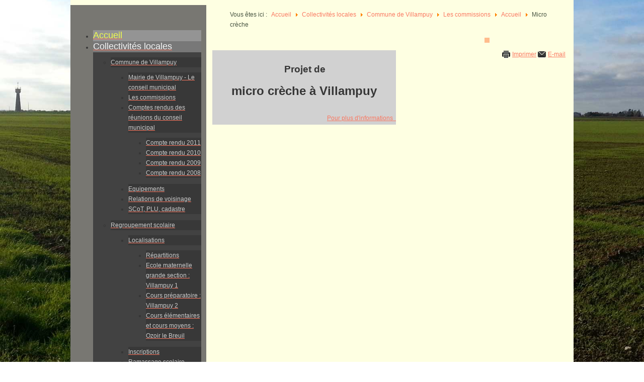

--- FILE ---
content_type: text/html; charset=utf-8
request_url: https://villampuy.com/index.php/collectivites-territoriales/collectivites-territoriales-2/collectivites-territoriales-4/14-accueil/147-micro-creche
body_size: 10635
content:

<!DOCTYPE html>
<html xmlns="http://www.w3.org/1999/xhtml" xml:lang="fr-fr" lang="fr-fr" dir="ltr" >
<head>
	<base href="https://villampuy.com/index.php/collectivites-territoriales/collectivites-territoriales-2/collectivites-territoriales-4/14-accueil/147-micro-creche" />
	<meta http-equiv="content-type" content="text/html; charset=utf-8" />
	<meta name="keywords" content="Villampuy, site officiel de la commune de Villampuy, Villampuy en Eure et Loir" />
	<meta name="author" content="Super Utilisateur" />
	<meta name="description" content="Site officiel de la commune de Villampuy en Eure et Loir" />
	<meta name="generator" content="Joomla! - Open Source Content Management" />
	<title>Micro crèche</title>
	<link href="/templates/villampuy_02_02c/favicon.ico" rel="shortcut icon" type="image/vnd.microsoft.icon" />
	<link href="https://villampuy.com/index.php/component/search/?Itemid=124&amp;catid=14&amp;id=147&amp;format=opensearch" rel="search" title="Valider villampuy" type="application/opensearchdescription+xml" />
	<link href="/plugins/system/mediabox_ck/mediabox_ck/mediaboxckBlack21.css" rel="stylesheet" type="text/css" />
	<link href="/modules/mod_maximenuck/themes/default/css/maximenuck.php?monid=maximenuck98" rel="stylesheet" type="text/css" />
	<link href="/modules/mod_slideshowck/themes/default/css/camera.css" rel="stylesheet" type="text/css" />
	<link href="https://fonts.googleapis.com/css?family=Droid+Sans" rel="stylesheet" type="text/css" />
	<style type="text/css">

			#mbCenter {
	background-color: #1a1a1a;
	-webkit-border-radius: 10px;
	-khtml-border-radius: 10px;
	-moz-border-radius: 10px;
	border-radius: 10px;
	-webkit-box-shadow: 0px 5px 20px rgba(0,0,0,0.50);
	-khtml-box-shadow: 0px 5px 20px rgba(0,0,0,0.50);
	-moz-box-shadow: 0px 5px 20px rgba(0,0,0,0.50);
	box-shadow: 0px 5px 20px rgba(0,0,0,0.50);
	/* For IE 8 */
	-ms-filter: "progid:DXImageTransform.Microsoft.Shadow(Strength=5, Direction=180, Color='#000000')";
	/* For IE 5.5 - 7 */
	filter: progid:DXImageTransform.Microsoft.Shadow(Strength=5, Direction=180, Color='#000000');
        behavior: url(/plugins/system/mediabox_ck/mediabox_ck/PIE.htc);
	}
	
	#mbOverlay {
		background-color: #000;
	}
	
	#mbCenter.mbLoading {
		background-color: #1a1a1a;
	}
	
	#mbBottom {
		color: #999;
	}
	
	#mbTitle, #mbPrevLink, #mbNextLink, #mbCloseLink {
		color: #fff;
	}
		div#maximenuck98 li > a, div#maximenuck98 li > span { font-family: 'Helvetica';}
div#maximenuck98.maximenuckv ul.maximenuck li.maximenuck.level1.parent > a:after, div#maximenuck98.maximenuckv ul.maximenuck li.maximenuck.level1.parent > span.separator:after { border-left-color: #F5F5F5;color: #F5F5F5;display:block;position:absolute;} 
div#maximenuck98.maximenuckv ul.maximenuck li.maximenuck.level1.parent:hover > a:after, div#maximenuck98.maximenuckv ul.maximenuck li.maximenuck.level1.parent:hover > span.separator:after { border-left-color: #69FF69;color: #69FF69;} 
div#maximenuck98.maximenuckv ul.maximenuck li.maximenuck.level1 li.maximenuck.parent > a:after, div#maximenuck98.maximenuckv ul.maximenuck li.maximenuck.level1 li.maximenuck.parent > span.separator:after,
	div#maximenuck98 .maxipushdownck li.maximenuck.parent > a:after, div#maximenuck98 .maxipushdownck li.maximenuck.parent > span.separator:after { border-left-color: #CCCCCC;color: #CCCCCC;} 
div#maximenuck98.maximenuckv ul.maximenuck li.maximenuck.level1 li.maximenuck.parent:hover > a:after, div#maximenuck98.maximenuckv ul.maximenuck li.maximenuck.level1 li.maximenuck.parent:hover > span.separator:after,
	div#maximenuck98 .maxipushdownck li.maximenuck.parent:hover > a:after, div#maximenuck98 .maxipushdownck li.maximenuck.parent:hover > span.separator:after { border-color: transparent transparent transparent #FFFFFF;color: #FFFFFF;} 
div#maximenuck98.maximenuckv ul.maximenuck { background: rgba(117,117,117,0);background-color: rgba(117,117,117,0); } 
div#maximenuck98.maximenuckv ul.maximenuck li.maximenuck.level1, div#maximenuck98.maximenuckv ul.maximenuck li.maximenuck.level1.parent { background: #787878;background-color: #787878; } 
div#maximenuck98.maximenuckv ul.maximenuck li.maximenuck.level1 > a, div#maximenuck98.maximenuckv ul.maximenuck li.maximenuck.level1 > span.separator {  } 
div#maximenuck98.maximenuckv ul.maximenuck li.maximenuck.level1 > a span.titreck, div#maximenuck98.maximenuckv ul.maximenuck li.maximenuck.level1 > span.separator span.titreck { color: #F5F5F5;font-size: 18px; } 
div#maximenuck98.maximenuckv ul.maximenuck li.maximenuck.level1:hover, div#maximenuck98.maximenuckv ul.maximenuck li.maximenuck.level1.parent:hover { background: #8F8F8F;background-color: #8F8F8F; } 
div#maximenuck98.maximenuckv ul.maximenuck li.maximenuck.level1:hover > a, div#maximenuck98.maximenuckv ul.maximenuck li.maximenuck.level1:hover > span.separator {  } 
div#maximenuck98.maximenuckv ul.maximenuck li.maximenuck.level1:hover > a span.titreck, div#maximenuck98.maximenuckv ul.maximenuck li.maximenuck.level1:hover > span.separator span.titreck { color: #69FF69; } 
div#maximenuck98.maximenuckv ul.maximenuck li.maximenuck.level1.active { background: #949494;background-color: #949494; } 
div#maximenuck98.maximenuckv ul.maximenuck li.maximenuck.level1.active > a, div#maximenuck98.maximenuckv ul.maximenuck li.maximenuck.level1.active > span.separator {  } 
div#maximenuck98.maximenuckv ul.maximenuck li.maximenuck.level1.active > a span.titreck, div#maximenuck98.maximenuckv ul.maximenuck li.maximenuck.level1.active > span.separator span.titreck { color: #F0FC4C; } 
div#maximenuck98.maximenuckv ul.maximenuck li.maximenuck div.floatck, div#maximenuck98.maximenuckv ul.maximenuck li.maximenuck div.floatck div.floatck,
div#maximenuck98 .maxipushdownck div.floatck { background: #424242;background-color: #424242; } 
div#maximenuck98.maximenuckv ul.maximenuck li.maximenuck.level1 li.maximenuck:not(.headingck), div#maximenuck98 li.maximenuck.maximenuflatlistck:not(.level1):not(.headingck),
div#maximenuck98 .maxipushdownck li.maximenuck:not(.headingck) { background: #383838;background-color: #383838; } 
div#maximenuck98.maximenuckv ul.maximenuck li.maximenuck.level1 li.maximenuck:not(.headingck) > a, div#maximenuck98 li.maximenuck.maximenuflatlistck:not(.level1):not(.headingck) > a,
div#maximenuck98 .maxipushdownck li.maximenuck:not(.headingck) > a, ndiv#maximenuck98.maximenuckv ul.maximenuck li.maximenuck.level1 li.maximenuck:not(.headingck) > span.separator, div#maximenuck98 li.maximenuck.maximenuflatlistck:not(.level1):not(.headingck) > span.separator,
div#maximenuck98 .maxipushdownck li.maximenuck:not(.headingck) > span.separator {  } 
div#maximenuck98.maximenuckv ul.maximenuck li.maximenuck.level1 li.maximenuck > a span.titreck, div#maximenuck98.maximenuckv ul.maximenuck li.maximenuck.level1 li.maximenuck > span.separator span.titreck, div#maximenuck98 li.maximenuck.maximenuflatlistck:not(.level1) span.titreck,
div#maximenuck98 .maxipushdownck li.maximenuck > a span.titreck, div#maximenuck98 .maxipushdownck li.maximenuck > span.separator span.titreck { color: #CCCCCC; } 
div#maximenuck98.maximenuckv ul.maximenuck li.maximenuck.level2.active > a span.titreck, div#maximenuck98.maximenuckv ul.maximenuck li.maximenuck.level2.active > span.separator span.titreck, div#maximenuck98 li.maximenuck.maximenuflatlistck.active:not(.level1) span.titreck,
div#maximenuck98.maximenuckv ul.maximenuck li.maximenuck.level1 li.maximenuck:hover > a span.titreck, div#maximenuck98.maximenuckv ul.maximenuck li.maximenuck.level1 li.maximenuck:hover > span.separator span.titreck, div#maximenuck98 li.maximenuck.maximenuflatlistck:hover:not(.level1) span.titreck,
div#maximenuck98 .maxipushdownck li.maximenuck:hover > a span.titreck, div#maximenuck98 .maxipushdownck li.maximenuck:hover > span.separator span.titreck { color: #FFFFFF; } @media screen and (max-width: 524px) {div#maximenuck98 ul.maximenuck li.maximenuck.nomobileck, div#maximenuck98 .maxipushdownck ul.maximenuck2 li.maximenuck.nomobileck { display: none !important; }}@media screen and (min-width: 525px) {div#maximenuck98 ul.maximenuck li.maximenuck.nodesktopck, div#maximenuck98 .maxipushdownck ul.maximenuck2 li.maximenuck.nodesktopck { display: none !important; }}div.mod_search93 input[type="search"]{ width:auto; }#camera_wrap_123 .camera_pag_ul li img, #camera_wrap_123 .camera_thumbs_cont ul li > img {height:75px;}
#camera_wrap_123 .camera_caption {
	display: block;
	position: absolute;
}
#camera_wrap_123 .camera_caption > div {
	-moz-border-radius: 5px 5px 5px 5px;-webkit-border-radius: 5px 5px 5px 5px;border-radius: 5px 5px 5px 5px;font-family:'Droid Sans';
}
#camera_wrap_123 .camera_caption > div div.camera_caption_title {
	font-size: 12px;
}
#camera_wrap_123 .camera_caption > div div.camera_caption_desc {
	font-size: 10px;
}

@media screen and (max-width: 480px) {
		#camera_wrap_123 .camera_caption {
			font-size: 0.6em !important;
		}
}#camera_wrap_172 .camera_pag_ul li img, #camera_wrap_172 .camera_thumbs_cont ul li > img {height:75px;}
#camera_wrap_172 .camera_caption {
	display: block;
	position: absolute;
}
#camera_wrap_172 .camera_caption > div {
	-moz-border-radius: 5px 5px 5px 5px;-webkit-border-radius: 5px 5px 5px 5px;border-radius: 5px 5px 5px 5px;font-family:'Droid Sans';
}
#camera_wrap_172 .camera_caption > div div.camera_caption_title {
	font-size: 12px;
}
#camera_wrap_172 .camera_caption > div div.camera_caption_desc {
	font-size: 10px;
}

@media screen and (max-width: 480px) {
		#camera_wrap_172 .camera_caption {
			font-size: 0.6em !important;
		}
}#camera_wrap_171 .camera_pag_ul li img, #camera_wrap_171 .camera_thumbs_cont ul li > img {height:75px;}
#camera_wrap_171 .camera_caption {
	display: block;
	position: absolute;
}
#camera_wrap_171 .camera_caption > div {
	-moz-border-radius: 5px 5px 5px 5px;-webkit-border-radius: 5px 5px 5px 5px;border-radius: 5px 5px 5px 5px;font-family:'Droid Sans';
}
#camera_wrap_171 .camera_caption > div div.camera_caption_title {
	font-size: 12px;
}
#camera_wrap_171 .camera_caption > div div.camera_caption_desc {
	font-size: 10px;
}

@media screen and (max-width: 480px) {
		#camera_wrap_171 .camera_caption {
			font-size: 0.6em !important;
		}
}
	</style>
	<script type="application/json" class="joomla-script-options new">{"csrf.token":"f33670d65d619dff52322e51db5e9598","system.paths":{"root":"","base":""}}</script>
	<script src="/media/jui/js/jquery.min.js?a80fe0772231e963603db83ac13baa05" type="text/javascript"></script>
	<script src="/media/jui/js/jquery-noconflict.js?a80fe0772231e963603db83ac13baa05" type="text/javascript"></script>
	<script src="/media/jui/js/jquery-migrate.min.js?a80fe0772231e963603db83ac13baa05" type="text/javascript"></script>
	<script src="/media/system/js/caption.js?a80fe0772231e963603db83ac13baa05" type="text/javascript"></script>
	<script src="/media/jui/js/bootstrap.min.js?a80fe0772231e963603db83ac13baa05" type="text/javascript"></script>
	<script src="/media/system/js/mootools-core.js?a80fe0772231e963603db83ac13baa05" type="text/javascript"></script>
	<script src="/media/system/js/core.js?a80fe0772231e963603db83ac13baa05" type="text/javascript"></script>
	<script src="/media/system/js/mootools-more.js?a80fe0772231e963603db83ac13baa05" type="text/javascript"></script>
	<script src="/plugins/system/mediabox_ck/mediabox_ck/mediaboxck.js" type="text/javascript"></script>
	<script src="/plugins/system/mediabox_ck/mediabox_ck/quickie.js" type="text/javascript"></script>
	<script src="/media/jui/js/jquery.ui.core.min.js?a80fe0772231e963603db83ac13baa05" type="text/javascript"></script>
	<script src="/modules/mod_maximenuck/assets/maximenuck.js" type="text/javascript"></script>
	<!--[if lt IE 9]><script src="/media/system/js/html5fallback.js?a80fe0772231e963603db83ac13baa05" type="text/javascript"></script><![endif]-->
	<script src="/media/com_slideshowck/assets/jquery.easing.1.3.js" type="text/javascript"></script>
	<script src="/media/com_slideshowck/assets/camera.min.js" type="text/javascript"></script>
	<script type="text/javascript">
jQuery(window).on('load',  function() {
				new JCaption('img.caption');
			});
                    Mediabox.scanPage = function() {
                        var links = document.getElements("a").filter(function(el) {
                            return el.className && el.className.test(/^lightbox/i);
                        });
                        links.mediabox({
                        overlayOpacity : 	0.7,
						resizeOpening : 	1,
						resizeDuration : 	240,
						resizeTransition : 	0,
						initialWidth : 		320,
						initialHeight : 	180,
						defaultWidth : 		640,
						defaultHeight : 	360,
						vertioffset : 		0,
						horizoffset : 		0,
						showCaption : 		0,
						showCounter : 		0,
						attribType :		'className',
                        playerpath: '/plugins/system/mediabox_ck/mediabox_ck/NonverBlaster.swf'
                        }, null, function(el) {
                            var rel0 = this.className.replace(/[[]|]/gi," ");
                            var relsize = rel0.split(" ");
                            return (this == el) || ((this.className.length > 8) && el.className.match(relsize[1]));
                        });
                    };
                    window.addEvent("domready", Mediabox.scanPage);
                    jQuery(document).ready(function(jQuery){jQuery('#maximenuck98').DropdownMaxiMenu({fxtransition : 'linear',dureeIn : 0,dureeOut : 500,menuID : 'maximenuck98',testoverflow : '1',orientation : 'vertical',behavior : 'click',opentype : 'noeffect',fxdirection : 'normal',directionoffset1 : '30',directionoffset2 : '30',showactivesubitems : '0',ismobile : 0,menuposition : '0',effecttype : 'dropdown',topfixedeffect : '1',topfixedoffset : '',clickclose : '0',fxduration : 500});});
		jQuery(document).ready(function(){
			new Slideshowck('#camera_wrap_123', {
				height: '62%',
				minHeight: '150',
				pauseOnClick: false,
				hover: 0,
				fx: 'random',
				loader: 'pie',
				pagination: 0,
				thumbnails: 0,
				thumbheight: 75,
				thumbwidth: 100,
				time: 7000,
				transPeriod: 1500,
				alignment: 'center',
				autoAdvance: 0,
				mobileAutoAdvance: 0,
				portrait: 0,
				barDirection: 'leftToRight',
				imagePath: '/media/com_slideshowck/images/',
				lightbox: 'mediaboxck',
				fullpage: 0,
				mobileimageresolution: '0',
				navigationHover: false,
			mobileNavHover: false,
			navigation: false,
			playPause: false,
				barPosition: 'bottom',
				responsiveCaption: 0,
				keyboardNavigation: 0,
				container: ''
		});
}); 

		jQuery(document).ready(function(){
			new Slideshowck('#camera_wrap_172', {
				height: '62%',
				minHeight: '150',
				pauseOnClick: false,
				hover: 0,
				fx: 'random',
				loader: 'pie',
				pagination: 0,
				thumbnails: 0,
				thumbheight: 75,
				thumbwidth: 100,
				time: 7000,
				transPeriod: 1500,
				alignment: 'center',
				autoAdvance: 0,
				mobileAutoAdvance: 0,
				portrait: 0,
				barDirection: 'leftToRight',
				imagePath: '/media/com_slideshowck/images/',
				lightbox: 'mediaboxck',
				fullpage: 0,
				mobileimageresolution: '0',
				navigationHover: false,
			mobileNavHover: false,
			navigation: false,
			playPause: false,
				barPosition: 'bottom',
				responsiveCaption: 0,
				keyboardNavigation: 0,
				container: ''
		});
}); 

		jQuery(document).ready(function(){
			new Slideshowck('#camera_wrap_171', {
				height: '280',
				minHeight: '150',
				pauseOnClick: false,
				hover: 0,
				fx: 'simpleFade',
				loader: 'none',
				pagination: 0,
				thumbnails: 0,
				thumbheight: 75,
				thumbwidth: 100,
				time: 10000,
				transPeriod: 20000,
				alignment: 'center',
				autoAdvance: 1,
				mobileAutoAdvance: 1,
				portrait: 1,
				barDirection: 'leftToRight',
				imagePath: '/media/com_slideshowck/images/',
				lightbox: 'mediaboxck',
				fullpage: 0,
				mobileimageresolution: '0',
				navigationHover: false,
				mobileNavHover: false,
				navigation: false,
				playPause: false,
				barPosition: 'bottom',
				responsiveCaption: 0,
				keyboardNavigation: 0,
				container: ''
		});
}); 

	</script>

					<link rel="stylesheet" href="/templates/villampuy_02_02c/css/default.css" type="text/css" />
		<link rel="stylesheet" href="/templates/villampuy_02_02c/css/template.css" type="text/css" />
			<link rel="stylesheet" href="/templates/villampuy_02_02c/css/font-awesome.min.css" type="text/css" />
    <!--[if lte IE 8]>
  	<style type="text/css">
  	#left > div.inner { behavior: url(/templates/villampuy_02_02c/pie.htc) }
  	</style>
  	<![endif]-->
	<!--[if lt IE 9]>
		<script src="/media/jui/js/html5.js"></script>
	<![endif]-->
</head>
<body class="com_content view-article no-layout no-task itemid-124">
<div id="wrapper">
	<div class="inner ui-sortable container">

		<div id="module3">
		<div class="inner clearfix">
					<div class="moduletable">
						<div class="slideshowck camera_wrap camera_amber_skin" id="camera_wrap_171" style="width:1000px;">
			<div data-alt="" data-thumb="/images/00header02_3/02.jpg" data-src="/images/00header02_3/02.jpg"  data-time=" 8000">
								</div>
		<div data-alt="" data-thumb="/images/00header02_3/03.jpg" data-src="/images/00header02_3/03.jpg"  data-time=" 2000">
								</div>
		<div data-alt="" data-thumb="/images/00header02_3/04.jpg" data-src="/images/00header02_3/04.jpg"  data-time="500">
								</div>
		<div data-alt="" data-thumb="/images/00header02_3/05.jpg" data-src="/images/00header02_3/05.jpg"  data-time="200">
								</div>
		<div data-alt="" data-thumb="/images/00header02_3/06.jpg" data-src="/images/00header02_3/06.jpg"  data-time="1000">
								</div>
		<div data-alt="" data-thumb="/images/00header02_3/07.jpg" data-src="/images/00header02_3/07.jpg"  data-time=" 1000">
								</div>
		<div data-alt="" data-thumb="/images/00header02_3/08.jpg" data-src="/images/00header02_3/08.jpg"  data-time="5000 ">
								</div>
		<div data-alt="" data-thumb="/images/00header02_3/09.jpg" data-src="/images/00header02_3/09.jpg"  data-time="10000">
								</div>
		<div data-alt="" data-thumb="/images/00header02_3/10.jpg" data-src="/images/00header02_3/10.jpg" >
								</div>
</div>
<div style="clear:both;"></div>
		</div>
	
		</div>
	</div>
	
	<div id="maincontent" class="maincontent noright">
		<div class="inner clearfix">
						<aside id="left" class="column column1">
								<div class="inner clearfix">
							<div class="moduletable">
						<!-- debut Maximenu CK, par cedric keiflin -->
	<div class="maximenuckv ltr" id="maximenuck98" style="z-index:10;">
        <div class="maxiroundedleft"></div>
        <div class="maxiroundedcenter">
            <ul class=" maximenuck">
												<li data-level="1" class="maximenuck item101 active first level1 " style="z-index : 12000;" ><a  data-hover="Accueil" class="maximenuck " href="/index.php"><span class="titreck"  data-hover="Accueil">Accueil</span></a>
		</li><li data-level="1" class="maximenuck item113 parent level1 " style="z-index : 11999;" ><a  data-hover="Collectivités locales" class="maximenuck " href="/index.php/collectivites-territoriales"><span class="titreck"  data-hover="Collectivités locales">Collectivités locales</span></a>
	<div class="floatck" style=""><div class="maxidrop-top"><div class="maxidrop-top2"></div></div><div class="maxidrop-main" style=""><div class="maxidrop-main2"><div class="maximenuck2 first " >
	<ul class="maximenuck2"><li data-level="2" class="maximenuck item122 first parent level2 " style="z-index : 11998;" ><a  data-hover="Commune de Villampuy" class="maximenuck " href="/index.php/collectivites-territoriales/collectivites-territoriales-2"><span class="titreck"  data-hover="Commune de Villampuy">Commune de Villampuy</span></a>
	<div class="floatck" style=""><div class="maxidrop-top"><div class="maxidrop-top2"></div></div><div class="maxidrop-main" style=""><div class="maxidrop-main2"><div class="maximenuck2 first " >
	<ul class="maximenuck2"><li data-level="3" class="maximenuck item123 first level3 " style="z-index : 11997;" ><a  data-hover="Mairie de Villampuy - Le conseil municipal" class="maximenuck " href="/index.php/collectivites-territoriales/collectivites-territoriales-2/collectivites-territoriales-3"><span class="titreck"  data-hover="Mairie de Villampuy - Le conseil municipal">Mairie de Villampuy - Le conseil municipal</span></a>
		</li><li data-level="3" class="maximenuck item124 current level3 " style="z-index : 11996;" ><a  data-hover="Les commissions" class="maximenuck " href="/index.php/collectivites-territoriales/collectivites-territoriales-2/collectivites-territoriales-4"><span class="titreck"  data-hover="Les commissions">Les commissions</span></a>
		</li><li data-level="3" class="maximenuck item125 parent level3 " style="z-index : 11995;" ><a  data-hover="Comptes rendus des réunions du conseil municipal" class="maximenuck " href="/index.php/collectivites-territoriales/collectivites-territoriales-2/collectivites-territoriales-5"><span class="titreck"  data-hover="Comptes rendus des réunions du conseil municipal">Comptes rendus des réunions du conseil municipal</span></a>
	<div class="floatck" style=""><div class="maxidrop-top"><div class="maxidrop-top2"></div></div><div class="maxidrop-main" style=""><div class="maxidrop-main2"><div class="maximenuck2 first " >
	<ul class="maximenuck2"><li data-level="4" class="maximenuck item130 first level4 " style="z-index : 11994;" ><a  data-hover="Compte rendu 2011" class="maximenuck " href="/index.php/collectivites-territoriales/collectivites-territoriales-2/collectivites-territoriales-5/collectivites-territoriales-10"><span class="titreck"  data-hover="Compte rendu 2011">Compte rendu 2011</span></a>
		</li><li data-level="4" class="maximenuck item131 level4 " style="z-index : 11993;" ><a  data-hover="Compte rendu 2010" class="maximenuck " href="/index.php/collectivites-territoriales/collectivites-territoriales-2/collectivites-territoriales-5/collectivites-territoriales-11"><span class="titreck"  data-hover="Compte rendu 2010">Compte rendu 2010</span></a>
		</li><li data-level="4" class="maximenuck item132 level4 " style="z-index : 11992;" ><a  data-hover="Compte rendu 2009" class="maximenuck " href="/index.php/collectivites-territoriales/collectivites-territoriales-2/collectivites-territoriales-5/collectivites-territoriales-12"><span class="titreck"  data-hover="Compte rendu 2009">Compte rendu 2009</span></a>
		</li><li data-level="4" class="maximenuck item133 last level4 " style="z-index : 11991;" ><a  data-hover="Compte rendu 2008" class="maximenuck " href="/index.php/collectivites-territoriales/collectivites-territoriales-2/collectivites-territoriales-5/collectivites-territoriales-13"><span class="titreck"  data-hover="Compte rendu 2008">Compte rendu 2008</span></a>
	</li>
	</ul>
	<div class="clr"></div></div><div class="clr"></div></div></div><div class="maxidrop-bottom"><div class="maxidrop-bottom2"></div></div></div>
	</li><li data-level="3" class="maximenuck item135 level3 " style="z-index : 11990;" ><a  data-hover="Equipements" class="maximenuck " href="/index.php/collectivites-territoriales/collectivites-territoriales-2/equipements"><span class="titreck"  data-hover="Equipements">Equipements</span></a>
		</li><li data-level="3" class="maximenuck item138 level3 " style="z-index : 11989;" ><a  data-hover="Relations de voisinage" class="maximenuck " href="/index.php/collectivites-territoriales/collectivites-territoriales-2/relations-de-voisinage"><span class="titreck"  data-hover="Relations de voisinage">Relations de voisinage</span></a>
		</li><li data-level="3" class="maximenuck item139 last level3 " style="z-index : 11988;" ><a  data-hover="SCoT, PLU, cadastre" class="maximenuck " href="/index.php/collectivites-territoriales/collectivites-territoriales-2/equipements-2"><span class="titreck"  data-hover="SCoT, PLU, cadastre">SCoT, PLU, cadastre</span></a>
	</li>
	</ul>
	<div class="clr"></div></div><div class="clr"></div></div></div><div class="maxidrop-bottom"><div class="maxidrop-bottom2"></div></div></div>
	</li><li data-level="2" class="maximenuck item140 parent level2 " style="z-index : 11987;" ><a  data-hover="Regroupement scolaire" class="maximenuck " href="/index.php/collectivites-territoriales/collectivites-territoriales-3"><span class="titreck"  data-hover="Regroupement scolaire">Regroupement scolaire</span></a>
	<div class="floatck" style=""><div class="maxidrop-top"><div class="maxidrop-top2"></div></div><div class="maxidrop-main" style=""><div class="maxidrop-main2"><div class="maximenuck2 first " >
	<ul class="maximenuck2"><li data-level="3" class="maximenuck item141 first parent level3 " style="z-index : 11986;" ><a  data-hover="Localisations" class="maximenuck " href="/index.php/collectivites-territoriales/collectivites-territoriales-3/collectivites-territoriales-4"><span class="titreck"  data-hover="Localisations">Localisations</span></a>
	<div class="floatck" style=""><div class="maxidrop-top"><div class="maxidrop-top2"></div></div><div class="maxidrop-main" style=""><div class="maxidrop-main2"><div class="maximenuck2 first " >
	<ul class="maximenuck2"><li data-level="4" class="maximenuck item151 first level4 " style="z-index : 11985;" ><a  data-hover="Répartitions" class="maximenuck " href="/index.php/collectivites-territoriales/collectivites-territoriales-3/collectivites-territoriales-4/scolarite-repartition"><span class="titreck"  data-hover="Répartitions">Répartitions</span></a>
		</li><li data-level="4" class="maximenuck item143 level4 " style="z-index : 11984;" ><a  data-hover="Ecole maternelle grande section : Villampuy 1" class="maximenuck " href="/index.php/collectivites-territoriales/collectivites-territoriales-3/collectivites-territoriales-4/ecole-v-1"><span class="titreck"  data-hover="Ecole maternelle grande section : Villampuy 1">Ecole maternelle grande section : Villampuy 1</span></a>
		</li><li data-level="4" class="maximenuck item144 level4 " style="z-index : 11983;" ><a  data-hover="Cours préparatoire : Villampuy 2" class="maximenuck " href="/index.php/collectivites-territoriales/collectivites-territoriales-3/collectivites-territoriales-4/ecole-v-2"><span class="titreck"  data-hover="Cours préparatoire : Villampuy 2">Cours préparatoire : Villampuy 2</span></a>
		</li><li data-level="4" class="maximenuck item145 last level4 " style="z-index : 11982;" ><a  data-hover="Cours élémentaires et cours moyens : Ozoir le Breuil" class="maximenuck " href="/index.php/collectivites-territoriales/collectivites-territoriales-3/collectivites-territoriales-4/ecole-o-1"><span class="titreck"  data-hover="Cours élémentaires et cours moyens : Ozoir le Breuil">Cours élémentaires et cours moyens : Ozoir le Breuil</span></a>
	</li>
	</ul>
	<div class="clr"></div></div><div class="clr"></div></div></div><div class="maxidrop-bottom"><div class="maxidrop-bottom2"></div></div></div>
	</li><li data-level="3" class="maximenuck item146 level3 " style="z-index : 11981;" ><a  data-hover="Inscriptions" class="maximenuck " href="/index.php/collectivites-territoriales/collectivites-territoriales-3/scolaire-inscriptions"><span class="titreck"  data-hover="Inscriptions">Inscriptions</span></a>
		</li><li data-level="3" class="maximenuck item147 level3 " style="z-index : 11980;" ><a  data-hover="Ramassage scolaire" class="maximenuck " href="/index.php/collectivites-territoriales/collectivites-territoriales-3/scolaire-ramassage"><span class="titreck"  data-hover="Ramassage scolaire">Ramassage scolaire</span></a>
		</li><li data-level="3" class="maximenuck item148 level3 " style="z-index : 11979;" ><a  data-hover="Cantines scolaires" class="maximenuck " href="/index.php/collectivites-territoriales/collectivites-territoriales-3/scolaire-cantines"><span class="titreck"  data-hover="Cantines scolaires">Cantines scolaires</span></a>
		</li><li data-level="3" class="maximenuck item149 level3 " style="z-index : 11978;" ><a  data-hover="Services de garderie" class="maximenuck " href="/index.php/collectivites-territoriales/collectivites-territoriales-3/scolaire-garderie"><span class="titreck"  data-hover="Services de garderie">Services de garderie</span></a>
		</li><li data-level="3" class="maximenuck item150 last level3 " style="z-index : 11977;" ><a  data-hover="Lycées et collèges" class="maximenuck " href="/index.php/collectivites-territoriales/collectivites-territoriales-3/scolaire-lycees"><span class="titreck"  data-hover="Lycées et collèges">Lycées et collèges</span></a>
	</li>
	</ul>
	<div class="clr"></div></div><div class="clr"></div></div></div><div class="maxidrop-bottom"><div class="maxidrop-bottom2"></div></div></div>
	</li><li data-level="2" class="maximenuck item115 parent level2 " style="z-index : 11976;" ><a  data-hover="Communauté de communes" class="maximenuck " href="/index.php/collectivites-territoriales/communaute-de-communes"><span class="titreck"  data-hover="Communauté de communes">Communauté de communes</span></a>
	<div class="floatck" style=""><div class="maxidrop-top"><div class="maxidrop-top2"></div></div><div class="maxidrop-main" style=""><div class="maxidrop-main2"><div class="maximenuck2 first " >
	<ul class="maximenuck2"><li data-level="3" class="maximenuck item152 first last level3 " style="z-index : 11975;" ><a  data-hover="Présentation" class="maximenuck " href="/index.php/collectivites-territoriales/communaute-de-communes/communaute-de-communes-2"><span class="titreck"  data-hover="Présentation">Présentation</span></a>
	</li>
	</ul>
	<div class="clr"></div></div><div class="clr"></div></div></div><div class="maxidrop-bottom"><div class="maxidrop-bottom2"></div></div></div>
	</li><li data-level="2" class="maximenuck item229 parent last level2 " style="z-index : 11974;" ><a  data-hover="Syndicats intercommunaux" class="maximenuck " href="/index.php/collectivites-territoriales/syndicats-intercommunaux"><span class="titreck"  data-hover="Syndicats intercommunaux">Syndicats intercommunaux</span></a>
	<div class="floatck" style=""><div class="maxidrop-top"><div class="maxidrop-top2"></div></div><div class="maxidrop-main" style=""><div class="maxidrop-main2"><div class="maximenuck2 first " >
	<ul class="maximenuck2"><li data-level="3" class="maximenuck item230 first level3 " style="z-index : 11973;" ><a  data-hover="Généralités" class="maximenuck " href="/index.php/collectivites-territoriales/syndicats-intercommunaux/generalites"><span class="titreck"  data-hover="Généralités">Généralités</span></a>
		</li><li data-level="3" class="maximenuck item117 last level3 " style="z-index : 11972;" ><a  data-hover="Pays dunois" class="maximenuck " href="/index.php/collectivites-territoriales/syndicats-intercommunaux/pays-dunois"><span class="titreck"  data-hover="Pays dunois">Pays dunois</span></a>
	</li>
	</ul>
	<div class="clr"></div></div><div class="clr"></div></div></div><div class="maxidrop-bottom"><div class="maxidrop-bottom2"></div></div></div>
	</li>
	</ul>
	<div class="clr"></div></div><div class="clr"></div></div></div><div class="maxidrop-bottom"><div class="maxidrop-bottom2"></div></div></div>
	</li><li data-level="1" class="maximenuck item121 parent level1 " style="z-index : 11971;" ><a  data-hover="Villampuy : le village" class="maximenuck " href="/index.php/le-village"><span class="titreck"  data-hover="Villampuy : le village">Villampuy : le village</span></a>
	<div class="floatck" style=""><div class="maxidrop-top"><div class="maxidrop-top2"></div></div><div class="maxidrop-main" style=""><div class="maxidrop-main2"><div class="maximenuck2 first " >
	<ul class="maximenuck2"><li data-level="2" class="maximenuck item137 first level2 " style="z-index : 11970;" ><a  data-hover="Fiche d\'identité" class="maximenuck " href="/index.php/le-village/fiche-identite"><span class="titreck"  data-hover="Fiche d\'identité">Fiche d'identité</span></a>
		</li><li data-level="2" class="maximenuck item136 parent level2 " style="z-index : 11969;" ><a  data-hover="Visite de la localité" class="maximenuck " href="/index.php/le-village/le-village-2"><span class="titreck"  data-hover="Visite de la localité">Visite de la localité</span></a>
	<div class="floatck" style=""><div class="maxidrop-top"><div class="maxidrop-top2"></div></div><div class="maxidrop-main" style=""><div class="maxidrop-main2"><div class="maximenuck2 first " >
	<ul class="maximenuck2"><li data-level="3" class="maximenuck item157 first level3 " style="z-index : 11968;" ><a  data-hover="Le bourg, La Folie, Bois Robin" class="maximenuck " href="/index.php/le-village/le-village-2/le-village-3"><span class="titreck"  data-hover="Le bourg, La Folie, Bois Robin">Le bourg, La Folie, Bois Robin</span></a>
		</li><li data-level="3" class="maximenuck item158 level3 " style="z-index : 11967;" ><a  data-hover="Dessainville" class="maximenuck " href="/index.php/le-village/le-village-2/le-village-4"><span class="titreck"  data-hover="Dessainville">Dessainville</span></a>
		</li><li data-level="3" class="maximenuck item159 level3 " style="z-index : 11966;" ><a  data-hover="Juvrainville" class="maximenuck " href="/index.php/le-village/le-village-2/le-village-5"><span class="titreck"  data-hover="Juvrainville">Juvrainville</span></a>
		</li><li data-level="3" class="maximenuck item160 level3 " style="z-index : 11965;" ><a  data-hover="Pareau" class="maximenuck " href="/index.php/le-village/le-village-2/le-village-6"><span class="titreck"  data-hover="Pareau">Pareau</span></a>
		</li><li data-level="3" class="maximenuck item161 level3 " style="z-index : 11964;" ><a  data-hover="Autres bâtiments : fermes isolées" class="maximenuck " href="/index.php/le-village/le-village-2/le-village-7"><span class="titreck"  data-hover="Autres bâtiments : fermes isolées">Autres bâtiments : fermes isolées</span></a>
		</li><li data-level="3" class="maximenuck item162 last level3 " style="z-index : 11963;" ><a  data-hover="Au tour de Villampuy : le pays dunois" class="maximenuck " href="/index.php/le-village/le-village-2/le-village-8"><span class="titreck"  data-hover="Au tour de Villampuy : le pays dunois">Au tour de Villampuy : le pays dunois</span></a>
	</li>
	</ul>
	<div class="clr"></div></div><div class="clr"></div></div></div><div class="maxidrop-bottom"><div class="maxidrop-bottom2"></div></div></div>
	</li><li data-level="2" class="maximenuck item163 last level2 " style="z-index : 11962;" ><a  data-hover="Plans global de la commune, du bourg et des hameaux" class="maximenuck " href="/index.php/le-village/le-village-3"><span class="titreck"  data-hover="Plans global de la commune, du bourg et des hameaux">Plans global de la commune, du bourg et des hameaux</span></a>
	</li>
	</ul>
	<div class="clr"></div></div><div class="clr"></div></div></div><div class="maxidrop-bottom"><div class="maxidrop-bottom2"></div></div></div>
	</li><li data-level="1" class="maximenuck item164 parent level1 " style="z-index : 11961;" ><a  data-hover="Les habitants" class="maximenuck " href="/index.php/2015-03-19-15-05-45"><span class="titreck"  data-hover="Les habitants">Les habitants</span></a>
	<div class="floatck" style=""><div class="maxidrop-top"><div class="maxidrop-top2"></div></div><div class="maxidrop-main" style=""><div class="maxidrop-main2"><div class="maximenuck2 first " >
	<ul class="maximenuck2"><li data-level="2" class="maximenuck item165 first level2 " style="z-index : 11960;" ><a  data-hover="Les résidents de Villampuy" class="maximenuck " href="/index.php/2015-03-19-15-05-45/2015-03-19-15-05-46"><span class="titreck"  data-hover="Les résidents de Villampuy">Les résidents de Villampuy</span></a>
		</li><li data-level="2" class="maximenuck item166 level2 " style="z-index : 11959;" ><a  data-hover="Spécial &quot;jeunes&quot;" class="maximenuck " href="/index.php/2015-03-19-15-05-45/habitants-01"><span class="titreck"  data-hover="Spécial &quot;jeunes&quot;">Spécial &quot;jeunes&quot;</span></a>
		</li><li data-level="2" class="maximenuck item167 level2 " style="z-index : 11958;" ><a  data-hover="Spécial &quot;seniors&quot;" class="maximenuck " href="/index.php/2015-03-19-15-05-45/habitants-2"><span class="titreck"  data-hover="Spécial &quot;seniors&quot;">Spécial &quot;seniors&quot;</span></a>
		</li><li data-level="2" class="maximenuck item168 last level2 " style="z-index : 11957;" ><a  data-hover="Spécial &quot;nouveaux arrivants&quot;" class="maximenuck " href="/index.php/2015-03-19-15-05-45/habitants-3"><span class="titreck"  data-hover="Spécial &quot;nouveaux arrivants&quot;">Spécial &quot;nouveaux arrivants&quot;</span></a>
	</li>
	</ul>
	<div class="clr"></div></div><div class="clr"></div></div></div><div class="maxidrop-bottom"><div class="maxidrop-bottom2"></div></div></div>
	</li><li data-level="1" class="maximenuck item169 parent level1 " style="z-index : 11956;" ><a  data-hover="Histoire &amp; Patrimoine" class="maximenuck " href="/index.php/2015-03-19-15-05-46"><span class="titreck"  data-hover="Histoire &amp; Patrimoine">Histoire &amp; Patrimoine</span></a>
	<div class="floatck" style=""><div class="maxidrop-top"><div class="maxidrop-top2"></div></div><div class="maxidrop-main" style=""><div class="maxidrop-main2"><div class="maximenuck2 first " >
	<ul class="maximenuck2"><li data-level="2" class="maximenuck item170 first level2 " style="z-index : 11955;" ><a  data-hover="La voie romaine" class="maximenuck " href="/index.php/2015-03-19-15-05-46/histoire-patrimoine"><span class="titreck"  data-hover="La voie romaine">La voie romaine</span></a>
		</li><li data-level="2" class="maximenuck item171 level2 " style="z-index : 11954;" ><a  data-hover="L\'église" class="maximenuck " href="/index.php/2015-03-19-15-05-46/histoire-patrimoine-2"><span class="titreck"  data-hover="L\'église">L'église</span></a>
		</li><li data-level="2" class="maximenuck item172 level2 " style="z-index : 11953;" ><a  data-hover="Photos anciennes" class="maximenuck " href="/index.php/2015-03-19-15-05-46/histoire-patrimoine-3"><span class="titreck"  data-hover="Photos anciennes">Photos anciennes</span></a>
		</li><li data-level="2" class="maximenuck item173 last level2 " style="z-index : 11952;" ><a  data-hover="Juillet 1944, &quot;Crash&quot; d\'un Halifax " class="maximenuck " href="/index.php/2015-03-19-15-05-46/histoire-patrimoine-4"><span class="titreck"  data-hover="Juillet 1944, &quot;Crash&quot; d\'un Halifax ">Juillet 1944, &quot;Crash&quot; d'un Halifax </span></a>
	</li>
	</ul>
	<div class="clr"></div></div><div class="clr"></div></div></div><div class="maxidrop-bottom"><div class="maxidrop-bottom2"></div></div></div>
	</li><li data-level="1" class="maximenuck item174 parent level1 " style="z-index : 11951;" ><a  data-hover="Activités culturelles " class="maximenuck " href="/index.php/2015-03-19-15-05-47"><span class="titreck"  data-hover="Activités culturelles ">Activités culturelles </span></a>
	<div class="floatck" style=""><div class="maxidrop-top"><div class="maxidrop-top2"></div></div><div class="maxidrop-main" style=""><div class="maxidrop-main2"><div class="maximenuck2 first " >
	<ul class="maximenuck2"><li data-level="2" class="maximenuck item175 first last level2 " style="z-index : 11950;" ><a  data-hover="Galeries de peinture" class="maximenuck " href="/index.php/2015-03-19-15-05-47/2015-03-19-15-05-48"><span class="titreck"  data-hover="Galeries de peinture">Galeries de peinture</span></a>
	</li>
	</ul>
	<div class="clr"></div></div><div class="clr"></div></div></div><div class="maxidrop-bottom"><div class="maxidrop-bottom2"></div></div></div>
	</li><li data-level="1" class="maximenuck item176 parent level1 " style="z-index : 11949;" ><a  data-hover="Activité économique" class="maximenuck " href="/index.php/economie"><span class="titreck"  data-hover="Activité économique">Activité économique</span></a>
	<div class="floatck" style=""><div class="maxidrop-top"><div class="maxidrop-top2"></div></div><div class="maxidrop-main" style=""><div class="maxidrop-main2"><div class="maximenuck2 first " >
	<ul class="maximenuck2"><li data-level="2" class="maximenuck item177 first parent last level2 " style="z-index : 11948;" ><a  data-hover="La commune" class="maximenuck " href="/index.php/economie/economie-2"><span class="titreck"  data-hover="La commune">La commune</span></a>
	<div class="floatck" style=""><div class="maxidrop-top"><div class="maxidrop-top2"></div></div><div class="maxidrop-main" style=""><div class="maxidrop-main2"><div class="maximenuck2 first " >
	<ul class="maximenuck2"><li data-level="3" class="maximenuck item178 first level3 " style="z-index : 11947;" ><a  data-hover="Niveau global" class="maximenuck " href="/index.php/economie/economie-2/economie-3"><span class="titreck"  data-hover="Niveau global">Niveau global</span></a>
		</li><li data-level="3" class="maximenuck item179 level3 " style="z-index : 11946;" ><a  data-hover="Agriculture" class="maximenuck " href="/index.php/economie/economie-2/economie-4"><span class="titreck"  data-hover="Agriculture">Agriculture</span></a>
		</li><li data-level="3" class="maximenuck item180 level3 " style="z-index : 11945;" ><a  data-hover="Artisanat" class="maximenuck " href="/index.php/economie/economie-2/economie-5"><span class="titreck"  data-hover="Artisanat">Artisanat</span></a>
		</li><li data-level="3" class="maximenuck item181 last level3 " style="z-index : 11944;" ><a  data-hover="Métiers d\'art" class="maximenuck " href="/index.php/economie/economie-2/economie-6"><span class="titreck"  data-hover="Métiers d\'art">Métiers d'art</span></a>
	</li>
	</ul>
	<div class="clr"></div></div><div class="clr"></div></div></div><div class="maxidrop-bottom"><div class="maxidrop-bottom2"></div></div></div>
	</li>
	</ul>
	<div class="clr"></div></div><div class="clr"></div></div></div><div class="maxidrop-bottom"><div class="maxidrop-bottom2"></div></div></div>
	</li><li data-level="1" class="maximenuck item185 parent level1 " style="z-index : 11943;" ><a  data-hover="Manifestations : reportages" class="maximenuck " href="/index.php/reportages-01"><span class="titreck"  data-hover="Manifestations : reportages">Manifestations : reportages</span></a>
	<div class="floatck" style=""><div class="maxidrop-top"><div class="maxidrop-top2"></div></div><div class="maxidrop-main" style=""><div class="maxidrop-main2"><div class="maximenuck2 first " >
	<ul class="maximenuck2"><li data-level="2" class="maximenuck item186 first level2 " style="z-index : 11942;" ><a  data-hover="Commune" class="maximenuck " href="/index.php/reportages-01/reportages-2"><span class="titreck"  data-hover="Commune">Commune</span></a>
		</li><li data-level="2" class="maximenuck item187 level2 " style="z-index : 11941;" ><a  data-hover="Associations" class="maximenuck " href="/index.php/reportages-01/reportages-3"><span class="titreck"  data-hover="Associations">Associations</span></a>
		</li><li data-level="2" class="maximenuck item188 last level2 " style="z-index : 11940;" ><a  data-hover="Divers" class="maximenuck " href="/index.php/reportages-01/reportages-4"><span class="titreck"  data-hover="Divers">Divers</span></a>
	</li>
	</ul>
	<div class="clr"></div></div><div class="clr"></div></div></div><div class="maxidrop-bottom"><div class="maxidrop-bottom2"></div></div></div>
	</li><li data-level="1" class="maximenuck item189 parent level1 " style="z-index : 11939;" ><a  data-hover="Informations pratiques" class="maximenuck " href="/index.php/reportages-2"><span class="titreck"  data-hover="Informations pratiques">Informations pratiques</span></a>
	<div class="floatck" style=""><div class="maxidrop-top"><div class="maxidrop-top2"></div></div><div class="maxidrop-main" style=""><div class="maxidrop-main2"><div class="maximenuck2 first " >
	<ul class="maximenuck2"><li data-level="2" class="maximenuck item192 first level2 " style="z-index : 11938;" ><a  data-hover="Urgences et numéros utiles" class="maximenuck " href="/index.php/reportages-2/reportages-5"><span class="titreck"  data-hover="Urgences et numéros utiles">Urgences et numéros utiles</span></a>
		</li><li data-level="2" class="maximenuck item193 level2 " style="z-index : 11937;" ><a  data-hover="Démarches administratives" class="maximenuck " href="/index.php/reportages-2/informations-3"><span class="titreck"  data-hover="Démarches administratives">Démarches administratives</span></a>
		</li><li data-level="2" class="maximenuck item194 level2 " style="z-index : 11936;" ><a  data-hover="Vie quotidienne" class="maximenuck " href="/index.php/reportages-2/informations-4"><span class="titreck"  data-hover="Vie quotidienne">Vie quotidienne</span></a>
		</li><li data-level="2" class="maximenuck item195 level2 " style="z-index : 11935;" ><a  data-hover="Les commerces ambulants" class="maximenuck " href="/index.php/reportages-2/informations-5"><span class="titreck"  data-hover="Les commerces ambulants">Les commerces ambulants</span></a>
		</li><li data-level="2" class="maximenuck item196 level2 " style="z-index : 11934;" ><a  data-hover="Liste des associations" class="maximenuck " href="/index.php/reportages-2/informations-6"><span class="titreck"  data-hover="Liste des associations">Liste des associations</span></a>
		</li><li data-level="2" class="maximenuck item197 level2 " style="z-index : 11933;" ><a  data-hover="Ordures ménagères / Déchetterie" class="maximenuck " href="/index.php/reportages-2/informations-7" target="_blank" ><span class="titreck"  data-hover="Ordures ménagères / Déchetterie">Ordures ménagères / Déchetterie</span></a>
		</li><li data-level="2" class="maximenuck item242 last level2 " style="z-index : 11932;" ><a  data-hover="Urbanisme" class="maximenuck " href="/index.php/reportages-2/urbanisme"><span class="titreck"  data-hover="Urbanisme">Urbanisme</span></a>
	</li>
	</ul>
	<div class="clr"></div></div><div class="clr"></div></div></div><div class="maxidrop-bottom"><div class="maxidrop-bottom2"></div></div></div>
	</li><li data-level="1" class="maximenuck item190 parent level1 " style="z-index : 11931;" ><a  data-hover="Le site www.villampuy.com" class="maximenuck " href="/index.php/reportages-3"><span class="titreck"  data-hover="Le site www.villampuy.com">Le site www.villampuy.com</span></a>
	<div class="floatck" style=""><div class="maxidrop-top"><div class="maxidrop-top2"></div></div><div class="maxidrop-main" style=""><div class="maxidrop-main2"><div class="maximenuck2 first " >
	<ul class="maximenuck2"><li data-level="2" class="maximenuck item205 first level2 " style="z-index : 11930;" ><a  data-hover="Utilisation " class="maximenuck " href="/index.php/reportages-3/reportages-6"><span class="titreck"  data-hover="Utilisation ">Utilisation </span></a>
		</li><li data-level="2" class="maximenuck item206 level2 " style="z-index : 11929;" ><a  data-hover="A propos de la nouvelle charte graphique" class="maximenuck " href="/index.php/reportages-3/reportages-7"><span class="titreck"  data-hover="A propos de la nouvelle charte graphique">A propos de la nouvelle charte graphique</span></a>
		</li><li data-level="2" class="maximenuck item207 last level2 " style="z-index : 11928;" ><a  data-hover="Recherches avancées" class="maximenuck " href="/index.php/reportages-3/reportages-8"><span class="titreck"  data-hover="Recherches avancées">Recherches avancées</span></a>
	</li>
	</ul>
	<div class="clr"></div></div><div class="clr"></div></div></div><div class="maxidrop-bottom"><div class="maxidrop-bottom2"></div></div></div>
	</li><li data-level="1" class="maximenuck item203 last level1 " style="z-index : 11927;" ><a  data-hover="Contactez nous" class="maximenuck " href="/index.php/contactez-nous" onclick="window.open(this.href,'targetWindow','toolbar=no,location=no,status=no,menubar=no,scrollbars=yes,resizable=yes');return false;" ><span class="titreck"  data-hover="Contactez nous">Contactez nous</span></a></li>            </ul>
        </div>
        <div class="maxiroundedright"></div>
        <div style="clear:both;"></div>
    </div>
    <!-- fin maximenuCK -->
		</div>
			<div class="moduletable">
						<div class="search mod_search93">
	<form action="/index.php/collectivites-territoriales/collectivites-territoriales-2/collectivites-territoriales-4" method="post" class="form-inline" role="search">
		<label for="mod-search-searchword93" class="element-invisible">Rechercher</label> <input name="searchword" id="mod-search-searchword93" maxlength="200"  class="inputbox search-query input-medium" type="search" size="20" placeholder="Recherche..." />		<input type="hidden" name="task" value="search" />
		<input type="hidden" name="option" value="com_search" />
		<input type="hidden" name="Itemid" value="124" />
	</form>
</div>
		</div>
			<div class="moduletable">
							<h3>Derniers articles</h3>
						<ul class="latestnews mod-list">
	<li itemscope itemtype="https://schema.org/Article">
		<a href="/index.php/collectivites-territoriales/32-regroupement-scolaire-ecoles/160-sirp-fermeture-de-classe" itemprop="url">
			<span itemprop="name">
				SIRP - Fermeture de classe			</span>
		</a>
	</li>
	<li itemscope itemtype="https://schema.org/Article">
		<a href="/index.php/collectivites-territoriales/27-commune/sujets-d-actualite/159-ukraine" itemprop="url">
			<span itemprop="name">
				Ukraine - Collecte de dons			</span>
		</a>
	</li>
	<li itemscope itemtype="https://schema.org/Article">
		<a href="/index.php/reportages-2/urbanisme" itemprop="url">
			<span itemprop="name">
				Urbanisme 01-01-22			</span>
		</a>
	</li>
	<li itemscope itemtype="https://schema.org/Article">
		<a href="/index.php/collectivites-territoriales/collectivites-territoriales-2/collectivites-territoriales-4/14-accueil/158-actualite" itemprop="url">
			<span itemprop="name">
				ACTUALITE			</span>
		</a>
	</li>
	<li itemscope itemtype="https://schema.org/Article">
		<a href="/index.php/collectivites-territoriales/collectivites-territoriales-2/collectivites-territoriales-4/14-accueil/147-micro-creche" itemprop="url">
			<span itemprop="name">
				Micro crèche			</span>
		</a>
	</li>
</ul>
		</div>
			<div class="moduletable">
						<div class="slideshowck camera_wrap camera_amber_skin" id="camera_wrap_123">
			<div data-alt="" data-thumb="/images/00accueil/bdp_comcom_gc_1.jpg" data-src="/images/00accueil/bdp_comcom_gc_1.jpg" data-link="http://www.villampuy.com/index.php/collectivites-territoriales/communaute-de-communes/communaute-de-communes-2" data-target="_parent">
								</div>
</div>
<div style="clear:both;"></div>
		</div>
			<div class="moduletable">
						<div class="slideshowck camera_wrap camera_amber_skin" id="camera_wrap_172">
			<div data-alt="" data-thumb="/images/00accueil/Pays-dunois.jpg" data-src="/images/00accueil/Pays-dunois.jpg" data-link="http://www.villampuy.com/index.php/collectivites-territoriales/pays-dunois" data-target="_parent">
								</div>
</div>
<div style="clear:both;"></div>
		</div>
	
				</div>
							</aside>
						<div id="main" class="column main row-fluid">
				<div class="inner clearfix">
										<div id="maintop">
						<div class="inner clearfix">
									<div class="moduletable">
						<div aria-label="breadcrumbs" role="navigation">
	<ul itemscope itemtype="https://schema.org/BreadcrumbList" class="breadcrumb">
					<li>
				Vous êtes ici : &#160;
			</li>
		
						<li itemprop="itemListElement" itemscope itemtype="https://schema.org/ListItem">
											<a itemprop="item" href="/index.php" class="pathway"><span itemprop="name">Accueil</span></a>
					
											<span class="divider">
							<img src="/media/system/images/arrow.png" alt="" />						</span>
										<meta itemprop="position" content="1">
				</li>
							<li itemprop="itemListElement" itemscope itemtype="https://schema.org/ListItem">
											<a itemprop="item" href="/index.php/collectivites-territoriales" class="pathway"><span itemprop="name">Collectivités locales</span></a>
					
											<span class="divider">
							<img src="/media/system/images/arrow.png" alt="" />						</span>
										<meta itemprop="position" content="2">
				</li>
							<li itemprop="itemListElement" itemscope itemtype="https://schema.org/ListItem">
											<a itemprop="item" href="/index.php/collectivites-territoriales/collectivites-territoriales-2" class="pathway"><span itemprop="name">Commune de Villampuy</span></a>
					
											<span class="divider">
							<img src="/media/system/images/arrow.png" alt="" />						</span>
										<meta itemprop="position" content="3">
				</li>
							<li itemprop="itemListElement" itemscope itemtype="https://schema.org/ListItem">
											<a itemprop="item" href="/index.php/collectivites-territoriales/collectivites-territoriales-2/collectivites-territoriales-4" class="pathway"><span itemprop="name">Les commissions</span></a>
					
											<span class="divider">
							<img src="/media/system/images/arrow.png" alt="" />						</span>
										<meta itemprop="position" content="4">
				</li>
							<li itemprop="itemListElement" itemscope itemtype="https://schema.org/ListItem">
											<a itemprop="item" href="/index.php/collectivites-territoriales/collectivites-territoriales-2/collectivites-territoriales-4/14-accueil" class="pathway"><span itemprop="name">Accueil</span></a>
					
											<span class="divider">
							<img src="/media/system/images/arrow.png" alt="" />						</span>
										<meta itemprop="position" content="5">
				</li>
							<li itemprop="itemListElement" itemscope itemtype="https://schema.org/ListItem" class="active">
					<span itemprop="name">
						Micro crèche					</span>
					<meta itemprop="position" content="6">
				</li>
				</ul>
</div>
		</div>
	
						</div>
					</div>
																<div id="system-message-container">
	</div>

											<div class="item-page" itemscope itemtype="https://schema.org/Article">
	<meta itemprop="inLanguage" content="fr-FR" />
	
		
								
<div class="icons">
	
					<div class="btn-group pull-right">
				<button class="btn dropdown-toggle" type="button" id="dropdownMenuButton-147" aria-label="Outils utilisateur"
				data-toggle="dropdown" aria-haspopup="true" aria-expanded="false">
					<span class="icon-cog" aria-hidden="true"></span>
					<span class="caret" aria-hidden="true"></span>
				</button>
								<ul class="dropdown-menu" aria-labelledby="dropdownMenuButton-147">
											<li class="print-icon"> <a href="/index.php/collectivites-territoriales/collectivites-territoriales-2/collectivites-territoriales-4/14-accueil/147-micro-creche?tmpl=component&amp;print=1" title="Imprimer l'article < Micro crèche >" onclick="window.open(this.href,'win2','status=no,toolbar=no,scrollbars=yes,titlebar=no,menubar=no,resizable=yes,width=640,height=480,directories=no,location=no'); return false;" rel="nofollow">	Imprimer</a> </li>
																<li class="email-icon"> <a href="/index.php/component/mailto/?tmpl=component&amp;template=villampuy_02_02c&amp;link=cf1577c752b96ae8d26b43df3d7c01ef70edaf68" title="Envoyer ce lien à un ami" onclick="window.open(this.href,'win2','width=400,height=450,menubar=yes,resizable=yes'); return false;" rel="nofollow">	E-mail</a> </li>
														</ul>
			</div>
		
	</div>
			
		
	
	
		
								<div itemprop="articleBody">
		<p style="text-align: center;"> </p>
<table style="border-color: #030202; background-color: #d1d1d1;">
<tbody>
<tr>
<td style="text-align: center; width: 365px;">
<p> </p>
<p> <span style="font-size: 14pt;"><strong>Projet de</strong></span></p>
<p><br /><span style="font-size: 18pt;"><strong>micro crèche à Villampuy</strong></span></p>
<p> </p>
<p style="text-align: right;"><a href="/pdf_documents_telechargeables/210511_VILLAMPUY_Flyer-micro-creche.pdf" target="_blank" rel="noopener noreferrer">Pour plus d'informations  </a></p>
</td>
</tr>
</tbody>
</table>
<p style="text-align: center;"> </p>
<p style="text-align: right;"><br /><br /></p>
<p> </p> 	</div>

	
							</div>


				</div>
			</div>
			<div class="clr"></div>
		</div>
	</div>

		<section id="modules1" class="clearfix">
		<div class="inner clearfix n2">
						<div id="modules1mod1" class="flexiblemodule ">
				<div class="inner clearfix">
							<div class="moduletable">
						

<div class="custom"  >
	<p><img src="/images/00accueil/bdp_carte_3.jpg" alt="" width="366" />    </p></div>
		</div>
	
				</div>
			</div>
									<div id="modules1mod2" class="flexiblemodule ">
				<div class="inner clearfix">
							<div class="moduletable">
						

<div class="custom"  >
	<p><strong style="font-size: 12.1599998474121px; line-height: 15.8079996109009px;">villampuy.com est le site officiel de la commune de Villampuy.</strong><span style="font-size: 12.1599998474121px; line-height: 15.8079996109009px;"> </span><br style="font-size: 12.1599998474121px; line-height: 15.8079996109009px;" /><span style="font-size: 12.1599998474121px; line-height: 15.8079996109009px;">Cette commune de plus de 300 habitants est située sur la route d'Orléans à Châteaudun, à 35 Km d'Orléans et 15 Km de Châteaudun, à la limite entre L'Eure et Loir et le Loiret. </span><br style="font-size: 12.1599998474121px; line-height: 15.8079996109009px;" /><span style="font-size: 12.1599998474121px; line-height: 15.8079996109009px;">La population de Villampuy est en croissance constante depuis plusieurs années, entraînant même l'ouverture de nouvelles classes dans le regroupement scolaire d'Ozoir le Breuil, Saint Cloud en Dunois, Villampuy. </span><br style="font-size: 12.1599998474121px; line-height: 15.8079996109009px;" /><span style="font-size: 12.1599998474121px; line-height: 15.8079996109009px;">Villampuy est dans la région centre, dans le département d'Eure et Loir. La commune dépend de la préfecture de Chartres, de la sous-préfecture de Châteaudun, du canton de Bonneval/Châteaudun. Cette commune fait partie du Dunois, ou "petite Beauce", région de production agricole très diversifiée. </span></p></div>
		</div>
	
				</div>
			</div>
						<div class="clr"></div>
		</div>
	</section>
	


    </div>
</div>

</body>
</html>

--- FILE ---
content_type: text/css
request_url: https://villampuy.com/templates/villampuy_02_02c/css/template.css
body_size: 6428
content:
/* ---------------------------------------
	Standard styles formatting
	created with Template Creator
        on http://www.template-creator.com
-----------------------------------------*/


html {
  height: 101%;
}

body {
  margin: 0;
  padding: 0;
}

* {
    padding: 0;
    margin: 0;
}

div {
	min-height: 1px;
}

.clr {
	clear : both;
}

.column.column1 {
    width: 27%;
}

.column.column2 {
    width: 0%;
}

.column.main {
    width: 73%;
}

.column.center {
    width: 100%;
}

.noleft .center {
    width: 100%;
}

.noleft .column2 {
    width: 0%;
}

.noleft .main {
    width: 100%;
}

.noright .column.center {
    width: 100%;
}

.flexiblemodule, .column, .logobloc, .flexiblecolumn {
    float: left;
}

/* for equalheights */
.equalheights > .inner > .clr {
	display: none;
}

.equalheights > .inner,
.equalheights .maincenter > .inner {
	display: flex;
}

.equalheights .flexiblemodule,
.equalheights .column {
	display: flex;
}

.equalheights .flexiblemodule > .inner,
.equalheights .column > .inner {
	max-width:100%;
	width: 100%;
	box-sizing: border-box;
}

.videobackground { 
	position: absolute;
	top: 50%;
	left: 50%;
	min-width: 100%;
	min-height: 100%;
	width: auto;
	height: auto;
	z-index: -1;
	-webkit-transform: translateX(-50%) translateY(-50%);
	transform: translateX(-50%) translateY(-50%);
	/*background: url(polina.jpg) no-repeat;*/
	background-size: cover; 
}

.hasvideobackground {
	position: relative;
	overflow: hidden;
}

/* ---------------------------------------
	specific to images
-----------------------------------------*/

ul.actions {
	margin: 0;
}

ul.actions li a {
	text-decoration: none;
}
.print-icon {
	list-style: none;
	display: inline-block;
	height: 16px;
	line-height: 16px;
	padding-left: 20px;
	background: url(../images/system/printButton.png) left center no-repeat;
}

.email-icon {
	list-style: none;
	display: inline-block;
	height: 16px;
	line-height: 16px;
	padding-left: 20px;
	background: url(../images/system/emailButton.png) left center no-repeat;
}

.edit-icon {
	list-style: none;
	display: inline-block;
	height: 16px;
	line-height: 16px;
	padding-left: 20px;
	background: url(../images/system/edit.png) left center no-repeat;
}

/* ---------------------------------------
	Custom styling
-----------------------------------------*/

.container, .container-fluid {
	margin: 0 auto;
}

.container {
	width: 1000px;
}

.container-fluid {
	max-width: 1000px;
}

body {
	color: #363636;
	text-align: left;
	line-height: 20px;
	font-size: 12px;
	font-family: Segoe UI, sans-serif;
}

a {
	color: #fa7861;
}


a:hover {
	color: #000000;
}

h1, div.componentheading {
	font-size: 22px;
}

h2, div.contentheading {
	font-size: 18px;
}

h3 {
	font-size: 16px;
}

.button, button, button.btn, input.btn, :not(.btn-group) > .btn, .btn-group > .btn.active {
    border: none;
	background: #ffbc8c;
	color: #ffffff;
	padding: 5px;
	text-align: center;
	font-weight: bold;
}

.button:hover, button:hover, button.btn:hover, input.btn:hover, .btn:hover {
	background: #ffbc8c;
}

.invalid {border: red;}
                
input.inputbox, .registration input, .login input, .contact input, .contact textarea,
textarea, input[type="text"], input[type="password"], input[type="datetime"], input[type="datetime-local"], input[type="date"], input[type="month"], input[type="time"], input[type="week"], input[type="number"], input[type="email"], input[type="url"], input[type="search"], input[type="tel"], input[type="color"], .uneditable-input {
    border: none;
	border: #bebebe 1px solid;
	color: #bebebe;
	padding: 4px;
	text-align: left;
}

input:focus, input.inputbox:focus, .registration input:focus, .login input:focus, .contact input:focus, .contact textarea:focus,
textarea:focus, input[type="text"]:focus, input[type="password"]:focus, input[type="datetime"]:focus, input[type="datetime-local"]:focus, input[type="date"]:focus, input[type="month"]:focus, input[type="time"]:focus, input[type="week"]:focus, input[type="number"]:focus, input[type="email"]:focus, input[type="url"]:focus, input[type="search"]:focus, input[type="tel"]:focus, input[type="color"]:focus, .uneditable-input:focus {
	border: #000000 1px solid;
}

#wrapper {
	background:  url(../images/151210_fond.jpg) center center no-repeat fixed;
	background-size: cover;

                    }

#wrapper > div.inner {
	background: #feffe2;
	font-family: Helvetica, sans-serif;
}

#maincontent > div.inner {
	font-family: Helvetica, sans-serif;
}

#left > div.inner {
	background: #787772;
	padding-top: 40px;
	padding-right: 10px;
	padding-bottom: 4px;
	padding-left: 10px;
	box-shadow: rgba(176,176,176,0) 2.5px 2.5px 5px 4px;
	-moz-box-shadow: rgba(176,176,176,0) 2.5px 2.5px 5px 4px;
	-webkit-box-shadow: rgba(176,176,176,0) 2.5px 2.5px 5px 4px;
	font-family: Helvetica, sans-serif;
}

#left div.moduletable, #left div.module,
#left div.moduletable_menu, #left div.module_menu {
	margin-bottom: 15px;
}

#left div.moduletable h3, #left div.module h3,
#left div.moduletable_menu h3, #left div.module_menu h3 {
	color: #9eb87f;
}

#left ul.menu li a, #left ul.menu li span.separator {

}

#left ul.menu li a, #left ul.menu li span.separator {
    display: block;
	background: #ffffe1;
	color: #8ea667;
}

#left ul.menu li.active > a, #left ul.menu li.active > span.separator {
	background: #959e83;
}

#left ul.menu li ul {
	background: #a3a3a2;
}

#main > div.inner {
	margin-right: 8px;
	margin-left: 8px;
	padding-right: 8px;
	padding-left: 4px;
	font-family: Helvetica, sans-serif;
}

#main div.moduletable h3, #main div.module h3,
#main div.moduletable_menu h3, #main div.module_menu h3 {
	color: #94b379;
}

#main ul.menu li ul {
	background: #f0e10e;
}

#maintop > div.inner {
	color: #485442;
	font-weight: normal;
	font-size: 12px;
	font-family: Helvetica, sans-serif;
}

#maintop div.moduletable h3, #maintop div.module h3,
#maintop div.moduletable_menu h3, #maintop div.module_menu h3 {
	color: #676e59;
}

#maintop ul.menu li a, #maintop ul.menu li span.separator {

}

#maintop ul.menu li a, #maintop ul.menu li span.separator {
    display: block;
	color: #8d947c;
}

#center > div.inner {
	padding: 10px;
}
#modules1 .n1 > .flexiblemodule { width: 100%; }
#modules1 .n2 > .flexiblemodule { width: 40%; }
#modules1 .n2 > .flexiblemodule + div { width: 60%; }

#modules1 > div.inner {
	background: #bdbdb9;
	padding-right: 8px;
	padding-left: 8px;
}

#modules1mod1 > div.inner {
	margin: 4px;
	padding: 4px;
}

#modules1mod2 > div.inner {
	margin: 4px;
	padding: 4px;
}


--- FILE ---
content_type: text/javascript
request_url: https://villampuy.com/media/com_slideshowck/assets/camera.min.js
body_size: 42118
content:
!function(Fa){var Sa=function(a,N,t){if(Fa(a).length){if(!(this instanceof Sa))return new Sa(a,N,t);var e=window.slideshowcks||[];if(!(-1<e.indexOf(a))){e.push(a),window.slideshowcks=e;N=Fa.extend({},{alignment:"center",autoAdvance:!0,mobileAutoAdvance:!0,barDirection:"leftToRight",barPosition:"bottom",cols:6,easing:"easeInOutExpo",mobileEasing:"",fx:"random",mobileFx:"",gridDifference:250,height:"50%",imagePath:"images/",hover:!0,loader:"pie",loaderColor:"#eeeeee",loaderBgColor:"#222222",loaderOpacity:.8,loaderPadding:2,loaderStroke:7,minHeight:"200px",navigation:!0,navigationHover:!0,mobileNavHover:!0,opacityOnGrid:!1,overlayer:!0,pagination:!0,playPause:!1,pauseOnClick:!0,pieDiameter:38,piePosition:"rightTop",portrait:!1,rows:4,slicedCols:12,slicedRows:8,slideOn:"random",thumbnails:!1,thumbheight:"100",thumbwidth:"75",time:7e3,transPeriod:1500,fullpage:!1,lightbox:"none",mobileimageresolution:0,container:"",responsiveCaption:!1,keyboardNavigation:!1,onEndTransition:function(){},onLoaded:function(){},onStartLoading:function(){},onStartTransition:function(){}},N);var G=Fa(a).addClass("camera_wrap");1==N.fullpage?(Fa(document.body).css("background","none").prepend(G),G.css({height:"100%","margin-left":0,"margin-right":0,"margin-top":0,position:"fixed",visibility:"visible",left:0,right:0,top:0,"min-width":"100%","min-height":"100%",width:"100%","z-index":"-1"})):0!=N.container&&(Fa(N.container).css("background","none").prepend('<div class="slideshowck_container_wrap"></div>'),Fa(".slideshowck_container_wrap",N.container).prepend(G),"relative"!=Fa(N.container).css("position")&&"absolute"!=Fa(N.container).css("position")&&Fa(N.container).css("position","relative").css("z-index","0"),G.parent(".slideshowck_container_wrap").css({height:"100%","margin-left":0,"margin-right":0,"margin-top":0,position:"absolute",visibility:"visible",left:0,right:0,"min-width":"100%","min-height":"100%",width:"100%",overflow:"hidden","z-index":"-1"})),G.wrapInner('<div class="camera_src" />').wrapInner('<div class="camera_fakehover" />');var j,Q=Fa(".camera_fakehover",G);Q.append('<div class="camera_target"></div>'),1==N.overlayer&&Q.append('<div class="camera_overlayer"></div>'),Q.append('<div class="camera_target_content"></div>'),"pie"==(j=(navigator.userAgent.match(/MSIE 8.0/i)||navigator.userAgent.match(/MSIE 7.0/i)||navigator.userAgent.match(/MSIE 6.0/i))&&"none"!=N.loader?"bar":N.loader)?Q.append('<div class="camera_pie"></div>'):"bar"==j?Q.append('<div class="camera_bar"></div>'):Q.append('<div class="camera_bar" style="display:none"></div>'),1==N.playPause&&Q.append('<div class="camera_commands"></div>'),1==N.navigation&&Q.append('<div class="camera_prev" tabindex="0"><span></span></div>').append('<div class="camera_next" tabindex="0"><span></span></div>'),1==N.thumbnails&&G.append('<div class="camera_thumbs_cont" />'),1==N.thumbnails&&1!=N.pagination&&Fa(".camera_thumbs_cont",G).wrap("<div />").wrap('<div class="camera_thumbs" />').wrap("<div />").wrap('<div class="camera_command_wrap" />'),1==N.pagination&&G.append('<div class="camera_pag"></div>'),G.append('<div class="camera_loader"></div>'),Fa(".camera_caption",G).each(function(){Fa(this).wrapInner("<div />")});var X="pie_"+G.attr("id"),Y=Fa(".camera_src",G),$=Fa(".camera_target",G),r=Fa(".camera_target_content",G),o=Fa(".camera_pie",G),s=Fa(".camera_bar",G),n=Fa(".camera_prev",G),c=Fa(".camera_next",G),l=Fa(".camera_commands",G),J=Fa(".camera_pag",G),K=Fa(".camera_thumbs_cont",G),m=parseInt(Fa(document.body).width());if(imgresolution=0,N.mobileimageresolution){var h=N.mobileimageresolution.split(",");for(i=0;i<h.length;i++)m<=h[i]&&(0!=imgresolution&&h[i]<=imgresolution||0==imgresolution&&m<Math.max.apply(Math,h))&&(imgresolution=h[i])}var d,U=new Array;Fa("> div",Y).each(function(){d=Fa(this).attr("data-src"),imgresolution&&(imgsrctmp=d.split("/"),imgnametmp=imgsrctmp[imgsrctmp.length-1],imgsrctmp[imgsrctmp.length-1]=imgresolution+"/"+imgnametmp,d=imgsrctmp.join("/")),U.push(d)});var p=new Array,g=new Array,u=new Array,f=new Array;Fa("> div",Y).each(function(){Fa(this).attr("data-link")?p.push(Fa(this).attr("data-link")):p.push(""),Fa(this).attr("data-rel")?g.push('rel="'+Fa(this).attr("data-rel")+'" '):g.push(""),Fa(this).attr("data-title")?u.push('title="'+Fa(this).attr("data-title")+'" '):u.push(""),Fa(this).attr("data-alt")?f.push(Fa(this).attr("data-alt")):f.push("")});var v=new Array;Fa("> div",Y).each(function(){Fa(this).attr("data-target")?v.push(Fa(this).attr("data-target")):v.push("")});var V=new Array;Fa("> div",Y).each(function(){Fa(this).attr("data-portrait")?V.push(Fa(this).attr("data-portrait")):V.push("")});var Z=new Array;Fa("> div",Y).each(function(){Fa(this).attr("data-alignment")?Z.push(Fa(this).attr("data-alignment")):Z.push("")});var b=new Array;Fa("> div",Y).each(function(){Fa(this).attr("data-thumb")?b.push(Fa(this).attr("data-thumb")):b.push("")});var w,aa=U.length;for(Fa(r).append('<div class="cameraContents" />'),w=0;w<aa;w++)if(Fa(".cameraContents",r).append('<div class="cameraContent" />'),""!=p[w]){var y=Fa("> div ",Y).eq(w).attr("data-box");y=void 0!==y&&!1!==y&&""!=y?'data-box="'+Fa("> div ",Y).eq(w).attr("data-box")+'"':"",Fa(".camera_target_content .cameraContent:eq("+w+")",G).append('<a class="camera_link" aria-label="Link for : '+f[w]+'" '+g[w]+u[w]+'href="'+p[w]+'" '+y+' target="'+v[w]+'"></a>')}var ta=new Array;Fa(".camera_caption",G).each(function(){var a=Fa(this).parent().index(),t=G.find(".cameraContent").eq(a),e=Fa(this).find(".camera_caption_title").text().trim(),i=Fa(this).find(".camera_caption_desc").text().trim(),r=e.length?e:i||U[a];ta.push(r),Fa(this).appendTo(t)}),$.append('<div class="cameraCont" />');var _,x,ea=Fa(".cameraCont",G);for(_=0;_<aa;_++){ea.append('<div class="cameraSlide cameraSlide_'+_+'" />');var k=Fa("> div:eq("+_+")",Y);$.find(".cameraSlide_"+_).clone(k)}Fa(window).bind("load resize pageshow",function(){xa(),va(),N.responsiveCaption&&function(){var a=G.width()/700;Fa(".camera_caption > div").css("font-size",a+"em")}()}),Fa(window).bind("cameraupdate",function(){ba(),Fa(window).trigger("resize")}),ea.append('<div class="cameraSlide cameraSlide_'+_+'" />'),G.show();var C,ia,ra,T,L,R,oa,sa=$.width(),na=$.height();if(Fa(window).bind("resize pageshow",function(){1==x&&ya(),Fa("ul",K).animate({"margin-top":0},0,xa),Y.hasClass("paused")||(Y.addClass("paused"),Fa(".camera_stop",ma).length&&(Fa(".camera_stop",ma).hide(),Fa(".camera_play",ma).show()),"none"!=j&&Fa("#"+X).hide(),clearTimeout(C),C=setTimeout(function(){Y.removeClass("paused"),Fa(".camera_play",ma).length&&(Fa(".camera_play",ma).hide(),Fa(".camera_stop",ma).show()),"none"!=j&&Fa("#"+X).fadeIn()},1500))}),wa(),0==(T=fa()&&""!=N.mobileAutoAdvance?N.mobileAutoAdvance:N.autoAdvance)&&Y.addClass("paused"),L=fa()&&""!=N.mobileNavHover?N.mobileNavHover:N.navigationHover,0!=Y.length){var ca=Fa(".cameraSlide",$);ca.wrapInner('<div class="camerarelative" />');var la=N.barDirection,ma=G;function ha(){Fa("iframe",Q).each(function(){Fa(".camera_caption",Q).show();var a=Fa(this),t=a.attr("data-src");a.attr("src",t);var e=N.imagePath+"blank.gif",i=new Image;i.src=e,wa(),a.after(Fa(i).attr({class:"imgFake",width:sa,height:na}));var r=a.clone();a.remove(),Fa(i).bind("click",function(){"absolute"==Fa(this).css("position")?(Fa(this).remove(),autoplay="",-1!=t.indexOf("vimeo")||-1!=t.indexOf("youtube")?-1!=t.indexOf("?")?autoplay="&autoplay=1":autoplay="?autoplay=1":-1!=t.indexOf("dailymotion")&&(-1!=t.indexOf("?")?autoplay="&autoPlay=1":autoplay="?autoPlay=1"),r.attr("src",t+autoplay),oa=!0):(Fa(this).css({position:"absolute",top:0,left:0,zIndex:10}).after(r),r.css({position:"absolute",top:0,left:0,zIndex:9}))})})}function F(){T=!0,Y.removeClass("paused"),Fa(".camera_play",ma).length&&(Fa(".camera_play",ma).hide(),Fa(".camera_stop",ma).show()),"none"!=j&&Fa("#"+X).show()}function S(){T=!1,Y.addClass("paused"),Fa(".camera_stop",ma).length&&(Fa(".camera_stop",ma).hide(),Fa(".camera_play",ma).show()),"none"!=j&&Fa("#"+X).hide()}Fa("iframe",Q).each(function(){var a=Fa(this),t=a.attr("src");a.attr("data-src",t);var e=a.parent().index("#"+G.attr("id")+" .camera_src > div");Fa(".camera_target_content .cameraContent:eq("+e+")",G).append(a)}),ha(),1==N.hover&&(fa()||"kenburns"==N.fx||Q.hover(function(){Y.addClass("hovered")},function(){Y.removeClass("hovered")})),1==L&&(Fa(n,G).animate({opacity:0},0),Fa(c,G).animate({opacity:0},0),Fa(l,G).animate({opacity:0},0),fa()?(Q.on("vmouseover",function(){Fa(n,G).animate({opacity:1},200),Fa(c,G).animate({opacity:1},200),Fa(l,G).animate({opacity:1},200)}),Q.on("vmouseout",function(){Fa(n,G).delay(500).animate({opacity:0},200),Fa(c,G).delay(500).animate({opacity:0},200),Fa(l,G).delay(500).animate({opacity:0},200)})):Q.hover(function(){Fa(n,G).animate({opacity:1},200),Fa(c,G).animate({opacity:1},200),Fa(l,G).animate({opacity:1},200)},function(){Fa(n,G).animate({opacity:0},200),Fa(c,G).animate({opacity:0},200),Fa(l,G).animate({opacity:0},200)})),ma.on("click keypress",".camera_stop",function(a){("keypress"==a.type&&13==a.which||"click"==a.type)&&S()}),ma.on("click keypress",".camera_play",function(a){("keypress"==a.type&&13==a.which||"click"==a.type)&&F()}),1==N.keyboardNavigation&&Fa(document).keydown(function(a){37!=a.which&&39!=a.which&&80!=a.which||!function(){var a=Fa(window),t=a.scrollTop(),e=G.offset().top,i=e+G.height()/2>t,r=e+G.height()/2<t+a.height();return i&&r}()||("keydown"==a.type&&37==a.which&&Ta(),"keydown"==a.type&&39==a.which&&La(),"keydown"==a.type&&80==a.which&&(Y.hasClass("paused")?F():S()))}),1==N.pauseOnClick&&Fa(".camera_target_content",Q).mouseup(function(){T=!1,Y.addClass("paused"),Fa(".camera_stop",ma).hide(),Fa(".camera_play",ma).show(),Fa("#"+X).hide()}),Fa(".cameraContent, .imgFake",Q).hover(function(){R=!0},function(){R=!1}),Fa(".cameraContent, .imgFake",Q).bind("click",function(){1==oa&&1==R&&(T=!1,Fa(".camera_caption",Q).hide(),Y.addClass("paused"),Fa(".camera_stop",ma).hide(),Fa(".camera_play",ma).show(),Fa("#"+X).hide())})}if("pie"!=j){switch(s.append('<span class="camera_bar_cont" />'),Fa(".camera_bar_cont",s).animate({opacity:N.loaderOpacity},0).css({position:"absolute",left:0,right:0,top:0,bottom:0,"background-color":N.loaderBgColor}).append('<span id="'+X+'" />'),Fa("#"+X).animate({opacity:0},0),(M=Fa("#"+X)).css({position:"absolute","background-color":N.loaderColor}),N.barPosition){case"left":s.css({right:"auto",width:N.loaderStroke});break;case"right":s.css({left:"auto",width:N.loaderStroke});break;case"top":s.css({bottom:"auto",height:N.loaderStroke});break;case"bottom":s.css({top:"auto",height:N.loaderStroke})}switch(la){case"leftToRight":case"rightToLeft":M.css({left:0,right:0,top:N.loaderPadding,bottom:N.loaderPadding});break;case"topToBottom":case"bottomToTop":M.css({left:N.loaderPadding,right:N.loaderPadding,top:0,bottom:0})}}else{var M,B,da,pa;switch(o.append('<canvas id="'+X+'"></canvas>'),(M=document.getElementById(X)).setAttribute("width",N.pieDiameter),M.setAttribute("height",N.pieDiameter),N.piePosition){case"leftTop":B="left:0; top:0;";break;case"rightTop":B="right:0; top:0;";break;case"leftBottom":B="left:0; bottom:0;";break;case"rightBottom":B="right:0; bottom:0;"}if(M.setAttribute("style","position:absolute; z-index:1002; "+B),M&&M.getContext){var ga=M.getContext("2d");ga.rotate(1.5*Math.PI),ga.translate(-N.pieDiameter,0)}}if("none"!=j&&0!=T||(Fa("#"+X).hide(),Fa(".camera_canvas_wrap",ma).hide()),Fa(J).length){var q;for(Fa(J).append('<ul class="camera_pag_ul" />'),q=0;q<aa;q++)Fa(".camera_pag_ul",G).append('<li class="pag_nav_'+q+'" style="position:relative; z-index:1002" tabindex="0" aria-label="Show slide '+(q+1)+'"><span><span>'+q+"</span></span></li>");Fa(".camera_pag_ul li",G).hover(function(){if(Fa(this).addClass("camera_hover"),Fa(".camera_thumb",this).length){var a=Fa(".camera_thumb",this).outerWidth(),t=Fa(".camera_thumb",this).outerHeight(),e=Fa(this).outerWidth();Fa(".camera_thumb",this).show().css({top:"-"+t+"px",left:"-"+(a-e)/2+"px"}).animate({opacity:1,"margin-top":"-3px"},200),Fa(".thumb_arrow",this).show().animate({opacity:1,"margin-top":"-3px"},200)}},function(){Fa(this).removeClass("camera_hover"),Fa(".camera_thumb",this).animate({"margin-top":"-20px",opacity:0},200,function(){Fa(this).css({marginTop:"5px"}).hide()}),Fa(".thumb_arrow",this).animate({"margin-top":"-20px",opacity:0},200,function(){Fa(this).css({marginTop:"5px"}).hide()})})}N.onStartLoading.call(this),Ca(),Fa(K).length?Fa(J).length?(Fa.each(b,function(a,t){if(""!=Fa("> div",Y).eq(a).attr("data-thumb")){var e=Fa("> div",Y).eq(a).attr("data-thumb"),i=new Image;i.src=e,Fa("li.pag_nav_"+a,J).append(Fa(i).attr("class","camera_thumb").css({position:"absolute"}).animate({opacity:0},0)),Fa("li.pag_nav_"+a+" > img",J).after('<div class="thumb_arrow" />'),Fa("li.pag_nav_"+a+" > .thumb_arrow",J).animate({opacity:0},0)}}),G.css({marginBottom:Fa(J).outerHeight()})):(Fa(K).append("<div />"),Fa(K).before('<div class="camera_prevThumbs hideNav"><div></div></div>').before('<div class="camera_nextThumbs hideNav"><div></div></div>'),Fa("> div",K).append("<ul />"),Fa("ul",K).width(b.length*(parseInt(N.thumbwidth)+2)),Fa("ul",K).height(parseInt(N.thumbheight)),ulthumbwidth=0,Fa.each(b,function(a,t){if(""!=Fa("> div",Y).eq(a).attr("data-thumb")){var e=Fa("> div",Y).eq(a).attr("data-thumb"),i=new Image;i.src=e,Fa("ul",K).append('<li class="pix_thumb pix_thumb_'+a+'" />'),Fa("li.pix_thumb_"+a,K).append(Fa(i).attr("class","camera_thumb")),ulthumbwidth+=parseFloat(Fa("li.pix_thumb_"+a,K).outerWidth())+parseFloat(Fa("li.pix_thumb_"+a,K).css("marginLeft"))+parseFloat(Fa("li.pix_thumb_"+a,K).css("marginRight"))}}),Fa("ul",K).width(ulthumbwidth)):!Fa(K).length&&Fa(J).length&&G.css({marginBottom:Fa(J).outerHeight()});var I=!0;Fa(l).length&&(Fa(l).append('<div class="camera_play" tabindex="0" aria-label="Start the slideshow"></div>').append('<div class="camera_stop" tabindex="0" aria-label="Pause the slideshow"></div>'),1==T?(Fa(".camera_play",ma).hide(),Fa(".camera_stop",ma).show()):(Fa(".camera_stop",ma).hide(),Fa(".camera_play",ma).show())),ka(),Fa(".moveFromLeft, .moveFromRight, .moveFromTop, .moveFromBottom, .fadeIn, .fadeFromLeft, .fadeFromRight, .fadeFromTop, .fadeFromBottom",Q).each(function(){Fa(this).css("visibility","hidden")}),"mediaboxck"==N.lightbox&&"undefined"!=typeof Mediabox?Mediabox.scanPage():"squeezebox"==N.lightbox&&"undefined"!=typeof SqueezeBox&&(SqueezeBox.initialize({}),SqueezeBox.assign($$("a.camera_link[rel=lightbox]"),{})),Fa(n).length&&Fa(n).on("click keypress",function(a){("keypress"==a.type&&13==a.which||"click"==a.type)&&Ta()}),Fa(c).length&&Fa(c).on("click keypress",function(a){("keypress"==a.type&&13==a.which||"click"==a.type)&&La()});var O=0,W=0,A=0,H=0,P=0,z=72,E=0,D=null,ua=null;fa()&&(Q[0].addEventListener("touchstart",function(a){1==(O=a.touches.length)?(W=a.touches[0].pageX,A=a.touches[0].pageY,""):Ra(a)},!1),Q[0].addEventListener("touchmove",function(a){1==a.touches.length?(H=a.touches[0].pageX,P=a.touches[0].pageY):Ra(a)},!1),Q[0].addEventListener("touchend",function(a){1==O&&0!=H&&(E=Math.round(Math.sqrt(Math.pow(H-W,2)+Math.pow(P-A,2))),z<=E&&(function(){var a=W-H,t=P-A,e=(Math.round(Math.sqrt(Math.pow(a,2)+Math.pow(t,2))),Math.atan2(t,a));(D=Math.round(180*e/Math.PI))<0&&(D=360-Math.abs(D))}(),ua=D<=45&&0<=D?"left":D<=360&&315<=D?"left":135<=D&&D<=225?"right":45<D&&D<135?"down":"up",function(){if("left"==ua){if(!Y.hasClass("camerasliding")){var a=parseFloat(Fa(".cameraSlide.cameracurrent",$).index());clearInterval(ia),ha(),Fa("#"+X+", .camera_canvas_wrap",ma).animate({opacity:0},0),ka(),Ca(a==aa-1?1:a+2),N.onStartLoading.call(this)}}else if("right"==ua&&!Y.hasClass("camerasliding")){a=parseFloat(Fa(".cameraSlide.cameracurrent",$).index());clearInterval(ia),ha(),Fa("#"+X+", .camera_canvas_wrap",ma).animate({opacity:0},0),ka(),Ca(0!=a?a:aa),N.onStartLoading.call(this)}}())),Ra(a)},!1),Q[0].addEventListener("touchcancel",Ra,!1)),Fa(J).length&&Fa(".camera_pag li",G).on("click keypress",function(a){if(("keypress"==a.type&&13==a.which||"click"==a.type)&&!Y.hasClass("camerasliding")){var t=parseFloat(Fa(this).index());t!=parseFloat(Fa(".cameraSlide.cameracurrent",$).index())&&(clearInterval(ia),ha(),Fa("#"+X+", .camera_canvas_wrap",ma).animate({opacity:0},0),ka(),Ca(t+1),N.onStartLoading.call(this))}}),Fa(K).length&&(Fa(".pix_thumb img",K).click(function(){if(!Y.hasClass("camerasliding")){var a=parseFloat(Fa(this).parents("li").index());a!=parseFloat(Fa(".cameracurrent",$).index())&&(clearInterval(ia),ha(),Fa("#"+X+", .camera_canvas_wrap",ma).animate({opacity:0},0),Fa(".pix_thumb",K).removeClass("cameracurrent"),Fa(this).parents("li").addClass("cameracurrent"),ka(),Ca(a+1),xa(),N.onStartLoading.call(this))}}),Fa(".camera_thumbs_cont .camera_prevThumbs",ma).hover(function(){Fa(this).stop(!0,!1).animate({opacity:1},250)},function(){Fa(this).stop(!0,!1).animate({opacity:.7},250)}),Fa(".camera_prevThumbs",ma).click(function(){var t=0,a=(Fa(K).outerWidth(),Fa("ul",K).offset().left),e=Fa("> div",K).offset().left-a;Fa(".camera_visThumb",K).each(function(){var a=Fa(this).outerWidth();t+=a}),0<e-t?Fa("ul",K).animate({"margin-left":"-"+(e-t)+"px"},500,va):Fa("ul",K).animate({"margin-left":0},500,va)}),Fa(".camera_thumbs_cont .camera_nextThumbs",ma).hover(function(){Fa(this).stop(!0,!1).animate({opacity:1},250)},function(){Fa(this).stop(!0,!1).animate({opacity:.7},250)}),Fa(".camera_nextThumbs",ma).click(function(){var t=0,a=Fa(K).outerWidth(),e=Fa("ul",K).outerWidth(),i=Fa("ul",K).offset().left,r=Fa("> div",K).offset().left-i;Fa(".camera_visThumb",K).each(function(){var a=Fa(this).outerWidth();t+=a}),r+t+t<e?Fa("ul",K).animate({"margin-left":"-"+(r+t)+"px"},500,va):Fa("ul",K).animate({"margin-left":"-"+(e-a)+"px"},500,va)}))}}function fa(){if(navigator.userAgent.match(/Android/i)||navigator.userAgent.match(/webOS/i)||navigator.userAgent.match(/iPad/i)||navigator.userAgent.match(/iPhone/i)||navigator.userAgent.match(/iPod/i))return!0}function va(){ba();var r=Fa(K).width();Fa("li",K).removeClass("camera_visThumb"),Fa("li",K).each(function(){var a=Fa(this).position(),t=(Fa("ul",K).outerWidth(),Fa("ul",K).offset().left),e=Fa("> div",K).offset().left-t;Fa(".camera_prevThumbs",ma).removeClass("hideNav").css("visibility","visible"),Fa(".camera_nextThumbs",ma).removeClass("hideNav").css("visibility","visible");var i=a.left;a.left+Fa(this).width()-e<=r&&0<=i-e&&Fa(this).addClass("camera_visThumb")})}function ba(){ulthumbwidth=0,Fa.each(b,function(a,t){ulthumbwidth+=parseFloat(Fa("li.pix_thumb_"+a,K).outerWidth())+parseFloat(Fa("li.pix_thumb_"+a,K).css("marginLeft"))+parseFloat(Fa("li.pix_thumb_"+a,K).css("marginRight"))}),Fa("ul",K).width(ulthumbwidth)}function wa(){if(sa=G.width(),-1!=N.height.indexOf("%")){var a=Math.round(sa/(100/parseFloat(N.height)));na=""!=N.minHeight&&a<parseFloat(N.minHeight)?parseFloat(N.minHeight):a,G.css({height:na})}else"auto"==N.height?na=G.height():(na=parseFloat(N.height),G.css({height:na}));1==N.fullpage?(na=Fa(window).height(),G.css({height:na})):0!=N.container&&(na=Fa(N.container).height()),G.css({height:na})}function ya(){var a;function t(){sa=G.width(),wa(),Fa(".camerarelative",$).css({width:sa,height:na}),Fa(".imgLoaded",$).each(function(){var a,t,e=Fa(this),i=e.attr("width"),r=e.attr("height"),o=(e.index(),e.attr("data-alignment")),s=e.attr("data-portrait");if("kenburns"==N.fx)e.css({position:"absolute",visibility:"visible"});else if(void 0!==o&&!1!==o&&""!==o||(o=N.alignment),void 0!==s&&!1!==s&&""!==s||(s=N.portrait),1==N.fullpage){var n=r/i,c=(h=Fa(window).height())/(d=Fa(window).width()),l=sa/i,m=.5*Math.abs(na-r*l);switch(o){case"topLeft":case"topCenter":case"topRight":a=0;break;case"centerLeft":case"center":case"centerRight":a="-"+m+"px";break;case"bottomLeft":case"bottomCenter":case"bottomRight":a="-"+2*m+"px"}t=n<c?(imgH=h-2*parseInt(a),imgW=imgH/n,Math.abs((d-imgW)/2)):(imgW=d,imgH=imgW*n,0),e.css({height:imgH,"margin-left":-t,"margin-right":-t,"margin-top":a,position:"absolute",visibility:"visible",left:0,top:0,width:imgW})}else if(0!=N.container){var h,d;a=0,a=(n=r/i)<(c=(h=Fa(N.container).height())/(d=Fa(N.container).width()))?(imgH=h,imgW=imgH/n,t=Math.abs((d-imgW)/2),0):(imgW=d,imgH=imgW*n,t=0),e.css({height:imgH,"margin-left":-t,"margin-right":-t,"margin-top":a,position:"absolute",visibility:"visible",left:0,top:0,width:imgW})}else if(0==s||"false"==s)if(i/r<sa/na){l=sa/i,m=.5*Math.abs(na-r*l);switch(o){case"topLeft":case"topCenter":case"topRight":a=0;break;case"centerLeft":case"center":case"centerRight":a="-"+m+"px";break;case"bottomLeft":case"bottomCenter":case"bottomRight":a="-"+2*m+"px"}e.css({height:r*l,"margin-left":0,"margin-right":0,"margin-top":a,position:"absolute",visibility:"visible",width:sa})}else{l=na/r,m=.5*Math.abs(sa-i*l);switch(o){case"topLeft":t=0;break;case"topCenter":t="-"+m+"px";break;case"topRight":t="-"+2*m+"px";break;case"centerLeft":t=0;break;case"center":t="-"+m+"px";break;case"centerRight":t="-"+2*m+"px";break;case"bottomLeft":t=0;break;case"bottomCenter":t="-"+m+"px";break;case"bottomRight":t="-"+2*m+"px"}e.css({height:na,"margin-left":t,"margin-right":t,"margin-top":0,position:"absolute",visibility:"visible",width:i*l})}else if(i/r<sa/na){l=na/r,m=.5*Math.abs(sa-i*l);switch(o){case"topLeft":t=0;break;case"topCenter":t=m+"px";break;case"topRight":t=2*m+"px";break;case"centerLeft":t=0;break;case"center":t=m+"px";break;case"centerRight":t=2*m+"px";break;case"bottomLeft":t=0;break;case"bottomCenter":t=m+"px";break;case"bottomRight":t=2*m+"px"}e.css({height:na,"margin-left":t,"margin-right":t,"margin-top":0,position:"absolute",visibility:"visible",width:i*l})}else{l=sa/i,m=.5*Math.abs(na-r*l);switch(o){case"topLeft":case"topCenter":case"topRight":a=0;break;case"centerLeft":case"center":case"centerRight":a=m+"px";break;case"bottomLeft":case"bottomCenter":case"bottomRight":a=2*m+"px"}e.css({height:r*l,"margin-left":0,"margin-right":0,"margin-top":a,position:"absolute",visibility:"visible",width:sa})}})}1==x?(clearTimeout(a),a=setTimeout(t,200)):t(),x=!0}function _a(a){for(var t,e,i=a.length;i;t=parseInt(Math.random()*i),e=a[--i],a[i]=a[t],a[t]=e);return a}function xa(){if(Fa(K).length&&!Fa(J).length){var a,t=Fa(K).outerWidth(),e=(Fa("ul > li",K).outerWidth(),Fa("li.cameracurrent",K).length?Fa("li.cameracurrent",K).position():""),i=Fa("ul > li",K).length*Fa("ul > li",K).outerWidth(),r=Fa("ul",K).offset().left,o=Fa("> div",K).offset().left;a=r<0?"-"+(o-r):o-r,1==I&&(ulthumbwidth=0,Fa.each(b,function(a,t){ulthumbwidth+=parseFloat(Fa("li.pix_thumb_"+a,K).outerWidth())+parseFloat(Fa("li.pix_thumb_"+a,K).css("marginLeft"))+parseFloat(Fa("li.pix_thumb_"+a,K).css("marginRight"))}),Fa("ul",K).width(ulthumbwidth+2),Fa(K).length&&!Fa(J).length&&G.css({paddingBottom:Fa(K).outerHeight()}),va(),Fa(K).length&&!Fa(J).length&&G.css({paddingBottom:Fa(K).outerHeight()})),I=!1;var s=Fa("li.cameracurrent",K).length?e.left:"",n=Fa("li.cameracurrent",K).length?e.left+Fa("li.cameracurrent",K).outerWidth():"";s<Fa("li.cameracurrent",K).outerWidth()&&(s=0),t<n-a?s+t<i?Fa("ul",K).animate({"margin-left":"-"+s+"px"},500,va):Fa("ul",K).animate({"margin-left":"-"+(Fa("ul",K).outerWidth()-t)+"px"},500,va):s-a<0?Fa("ul",K).animate({"margin-left":"-"+s+"px"},500,va):(Fa("ul",K).css({"margin-left":"auto","margin-right":"auto"}),setTimeout(va,100))}}function ka(){da=0;var a=Fa(".camera_bar_cont",ma).width(),t=Fa(".camera_bar_cont",ma).height();if("pie"!=j)switch(la){case"leftToRight":Fa("#"+X).css({right:a});break;case"rightToLeft":Fa("#"+X).css({left:a});break;case"topToBottom":Fa("#"+X).css({bottom:t});break;case"bottomToTop":Fa("#"+X).css({top:t})}else ga.clearRect(0,0,N.pieDiameter,N.pieDiameter)}function Ca(a){Y.addClass("camerasliding"),oa=!1;var l=parseFloat(Fa("div.cameraSlide.cameracurrent",$).index());if(0<a)var m=a-1;else if(l==aa-1)m=0;else m=l+1;var t=Fa(".cameraSlide:eq("+m+")",$),e=Fa(".cameraSlide:eq("+(m+1)+")",$).addClass("cameranext");if(l!=m+1&&e.hide(),Fa(".cameraContent",Q).removeClass("cameravisible").hide(),Fa(".camera_caption",Q).show(),Fa(".camerarelative",t).append(Fa("> div ",Y).eq(m).find("> div.camera_effected")),Fa(".camera_target_content .cameraContent:eq("+m+")",G).append(Fa("> div ",Y).eq(m).find("> div")),Fa(".imgLoaded",t).length){if(U.length>m+1&&!Fa(".imgLoaded",e).length){var i=U[m+1],r=new Image;r.src=i,e.prepend(Fa(r).attr("class","imgLoaded").css("visibility","hidden")),r.onload=function(){P=r.naturalWidth,z=r.naturalHeight,Fa(r).attr("data-alignment",Z[m+1]).attr("data-portrait",V[m+1]),Fa(r).attr("width",P),Fa(r).attr("height",z),Fa(r).attr("alt",ta[m+1]),ya()}}N.onLoaded.call(this);var o,h,d,p,g,u=N.rows,f=N.cols,v=1,b=0,s=new Array("simpleFade","curtainTopLeft","curtainTopRight","curtainBottomLeft","curtainBottomRight","curtainSliceLeft","curtainSliceRight","blindCurtainTopLeft","blindCurtainTopRight","blindCurtainBottomLeft","blindCurtainBottomRight","blindCurtainSliceBottom","blindCurtainSliceTop","stampede","mosaic","mosaicReverse","mosaicRandom","mosaicSpiral","mosaicSpiralReverse","topLeftBottomRight","bottomRightTopLeft","bottomLeftTopRight","topRightBottomLeft","scrollLeft","scrollRight","scrollTop","scrollBottom","scrollHorz");marginLeft=0,marginTop=0,opacityOnGrid=0,1==N.opacityOnGrid?opacityOnGrid=0:opacityOnGrid=1;var n=Fa(" > div",Y).eq(m).attr("data-fx");if("random"==(p=fa()&&""!=N.mobileFx&&"default"!=N.mobileFx?N.mobileFx:void 0!==n&&!1!==n&&"default"!==n?n:N.fx)?p=(p=_a(s))[0]:0<(p=p).indexOf(",")&&(p=(p=_a(p=(p=p.replace(/ /g,"")).split(",")))[0]),dataEasing=Fa(" > div",Y).eq(m).attr("data-easing"),mobileEasing=Fa(" > div",Y).eq(m).attr("data-mobileEasing"),g=fa()&&""!=N.mobileEasing&&"default"!=N.mobileEasing?"undefined"!=typeof mobileEasing&&!1!==mobileEasing&&"default"!==mobileEasing?mobileEasing:N.mobileEasing:"undefined"!=typeof dataEasing&&!1!==dataEasing&&"default"!==dataEasing?dataEasing:N.easing,void 0!==(o=Fa(" > div",Y).eq(m).attr("data-slideOn"))&&!1!==o)w=o;else if("random"==N.slideOn){var w=new Array("next","prev");w=(w=_a(w))[0]}else w=N.slideOn;var c=Fa(" > div",Y).eq(m).attr("data-time");h=void 0!==c&&!1!==c&&""!==c?parseFloat(c):N.time;var y=Fa(" > div",Y).eq(m).attr("data-transPeriod");switch(d=void 0!==y&&!1!==y&&""!==y?parseFloat(y):N.transPeriod,Fa(Y).hasClass("camerastarted")||("kenburns"!=p&&(p="simpleFade"),w="next",g="",d=400,Fa(Y).addClass("camerastarted")),p){case"simpleFade":case"kenburns":u=f=1;break;case"curtainTopLeft":case"curtainTopRight":case"curtainBottomLeft":case"curtainBottomRight":case"curtainSliceLeft":case"curtainSliceRight":f=0==N.slicedCols?N.cols:N.slicedCols,u=1;break;case"blindCurtainTopLeft":case"blindCurtainTopRight":case"blindCurtainBottomLeft":case"blindCurtainBottomRight":case"blindCurtainSliceTop":case"blindCurtainSliceBottom":u=0==N.slicedRows?N.rows:N.slicedRows,f=1;break;case"stampede":b="-"+d;break;case"mosaic":case"mosaicReverse":b=N.gridDifference;break;case"mosaicRandom":break;case"mosaicSpiral":case"mosaicSpiralReverse":b=N.gridDifference,v=1.7;break;case"topLeftBottomRight":case"bottomRightTopLeft":case"bottomLeftTopRight":case"topRightBottomLeft":b=N.gridDifference,v=6;break;case"scrollLeft":case"scrollRight":case"scrollTop":case"scrollBottom":case"scrollHorz":u=f=1}for(var _,x,k=0,C=u*f,T=sa-Math.floor(sa/f)*f,L=na-Math.floor(na/u)*u,R=0,F=0,S=new Array,M=new Array,B=new Array;k<C;){S.push(k),M.push(k),ea.append('<div class="cameraappended" style="display:none; overflow:hidden; position:absolute; z-index:1000" />');var q=Fa(".cameraappended:eq("+k+")",$);"scrollLeft"==p||"scrollRight"==p||"scrollTop"==p||"scrollBottom"==p||"scrollHorz"==p?ca.eq(m).clone().show().appendTo(q):"kenburns"!=p&&("next"==w?ca.eq(m).clone().show().appendTo(q):ca.eq(l).clone().show().appendTo(q)),_=k%f<T?1:0,k%f==0&&(R=0),x=Math.floor(k/f)<L?1:0,q.css({height:Math.floor(na/u+x+1),left:R,top:F,width:Math.floor(sa/f+_+1)}),Fa("> .cameraSlide",q).css({height:na,"margin-left":"-"+R+"px","margin-top":"-"+F+"px",width:sa}),R=R+q.width()-1,k%f==f-1&&(F=F+q.height()-1),k++}switch(p){case"curtainTopLeft":case"curtainBottomLeft":case"curtainSliceLeft":break;case"curtainTopRight":case"curtainBottomRight":case"curtainSliceRight":S=S.reverse();break;case"blindCurtainTopLeft":break;case"blindCurtainBottomLeft":S=S.reverse();break;case"blindCurtainSliceTop":case"blindCurtainTopRight":break;case"blindCurtainBottomRight":case"blindCurtainSliceBottom":S=S.reverse();break;case"stampede":S=_a(S);break;case"mosaic":break;case"mosaicReverse":S=S.reverse();break;case"mosaicRandom":S=_a(S);break;case"mosaicSpiral":var I=u/2,O=0;for(W=0;W<I;W++){for(H=A=W;H<f-W-1;H++)B[O++]=A*f+H;for(H=f-W-1,A=W;A<u-W-1;A++)B[O++]=A*f+H;for(A=u-W-1,H=f-W-1;W<H;H--)B[O++]=A*f+H;for(A=u-(H=W)-1;W<A;A--)B[O++]=A*f+H}S=B;break;case"mosaicSpiralReverse":var W;I=u/2,O=C-1;for(W=0;W<I;W++){for(H=A=W;H<f-W-1;H++)B[O--]=A*f+H;for(H=f-W-1,A=W;A<u-W-1;A++)B[O--]=A*f+H;for(A=u-W-1,H=f-W-1;W<H;H--)B[O--]=A*f+H;for(A=u-(H=W)-1;W<A;A--)B[O--]=A*f+H}S=B;break;case"topLeftBottomRight":for(var A=0;A<u;A++)for(var H=0;H<f;H++)B.push(H+A);M=B;break;case"bottomRightTopLeft":for(A=0;A<u;A++)for(H=0;H<f;H++)B.push(H+A);M=B.reverse();break;case"bottomLeftTopRight":for(A=u;0<A;A--)for(H=0;H<f;H++)B.push(H+A);M=B;break;case"topRightBottomLeft":for(A=0;A<u;A++)for(H=f;0<H;H--)B.push(H+A);M=B}Fa.each(S,function(a,t){switch(_=t%f<T?1:0,t%f==0&&(R=0),x=Math.floor(t/f)<L?1:0,p){case"simpleFade":case"kenburns":height=na,width=sa,opacityOnGrid=0;break;case"curtainTopLeft":case"curtainTopRight":height=0,width=Math.floor(sa/f+_+1),marginTop="-"+Math.floor(na/u+x+1)+"px";break;case"curtainBottomLeft":case"curtainBottomRight":height=0,width=Math.floor(sa/f+_+1),marginTop=Math.floor(na/u+x+1)+"px";break;case"curtainSliceLeft":case"curtainSliceRight":height=0,width=Math.floor(sa/f+_+1),marginTop=t%2==0?Math.floor(na/u+x+1)+"px":"-"+Math.floor(na/u+x+1)+"px";break;case"blindCurtainTopLeft":height=Math.floor(na/u+x+1),width=0,marginLeft="-"+Math.floor(sa/f+_+1)+"px";break;case"blindCurtainTopRight":height=Math.floor(na/u+x+1),width=0,marginLeft=Math.floor(sa/f+_+1)+"px";break;case"blindCurtainBottomLeft":height=Math.floor(na/u+x+1),width=0,marginLeft="-"+Math.floor(sa/f+_+1)+"px";break;case"blindCurtainBottomRight":height=Math.floor(na/u+x+1),width=0,marginLeft=Math.floor(sa/f+_+1)+"px";break;case"blindCurtainSliceBottom":case"blindCurtainSliceTop":height=Math.floor(na/u+x+1),width=0,marginLeft=t%2==0?"-"+Math.floor(sa/f+_+1)+"px":Math.floor(sa/f+_+1)+"px";break;case"stampede":height=0,width=0,marginLeft=.2*sa*(a%f-(f-Math.floor(f/2)))+"px",marginTop=.2*na*(Math.floor(a/f)+1-(u-Math.floor(u/2)))+"px";break;case"mosaic":height=0,width=0;break;case"mosaicReverse":height=0,width=0,marginLeft=Math.floor(sa/f+_+1)+"px",marginTop=Math.floor(na/u+x+1)+"px";break;case"mosaicRandom":case"mosaicSpiral":case"mosaicSpiralReverse":height=0,width=0,marginLeft=.5*Math.floor(sa/f+_+1)+"px",marginTop=.5*Math.floor(na/u+x+1)+"px";break;case"topLeftBottomRight":height=0,width=0;break;case"bottomRightTopLeft":height=0,width=0,marginLeft=Math.floor(sa/f+_+1)+"px",marginTop=Math.floor(na/u+x+1)+"px";break;case"bottomLeftTopRight":height=0,width=0,marginLeft=0,marginTop=Math.floor(na/u+x+1)+"px";break;case"topRightBottomLeft":height=0,width=0,marginLeft=Math.floor(sa/f+_+1)+"px",marginTop=0;break;case"scrollRight":height=na,width=sa,marginLeft=-sa;break;case"scrollLeft":height=na,width=sa,marginLeft=sa;break;case"scrollTop":height=na,width=sa,marginTop=na;break;case"scrollBottom":height=na,width=sa,marginTop=-na;break;case"scrollHorz":height=na,width=sa,marginLeft=0==l&&m==aa-1?-sa:l<m||l==aa-1&&0==m?sa:-sa}var e=Fa(".cameraappended:eq("+t+")",$);void 0!==ia&&(clearInterval(ia),clearTimeout(ra),ra=setTimeout(ka,d+b)),Fa(J).length&&(Fa(".camera_pag li",G).removeClass("cameracurrent"),Fa(".camera_pag li",G).eq(m).addClass("cameracurrent")),Fa(K).length&&(Fa("li",K).removeClass("cameracurrent"),Fa("li",K).eq(m).addClass("cameracurrent"),Fa("li",K).not(".cameracurrent").find("img").animate({opacity:.5},0),Fa("li.cameracurrent img",K).animate({opacity:1},0),Fa("li",K).hover(function(){Fa("img",this).stop(!0,!1).animate({opacity:1},150)},function(){Fa(this).hasClass("cameracurrent")||Fa("img",this).stop(!0,!1).animate({opacity:.5},150)}));var i=parseFloat(d)+parseFloat(b);function r(){if(Fa(".cameravisible").removeClass("cameravisible"),Fa(this).addClass("cameraeased"),0<=Fa(".cameraeased",$).length&&Fa(K).css({visibility:"visible"}),Fa(".cameraeased",$).length==C){xa(),Fa(".moveFromLeft, .moveFromRight, .moveFromTop, .moveFromBottom, .fadeIn, .fadeFromLeft, .fadeFromRight, .fadeFromTop, .fadeFromBottom",Q).each(function(){Fa(this).css("visibility","hidden")}),ca.eq(m).show().css("z-index","999").removeClass("cameranext").addClass("cameracurrent"),ca.eq(l).css("z-index","1").removeClass("cameracurrent"),Fa(".cameraContent",Q).eq(m).addClass("cameracurrent"),0<=l&&Fa(".cameraContent",Q).eq(l).removeClass("cameracurrent"),N.onEndTransition.call(this),"hide"!=Fa("> div",Y).eq(m).attr("data-video")&&Fa(".cameraContent.cameracurrent .imgFake",Q).length&&Fa(".cameraContent.cameracurrent .imgFake",Q).click();var n=ca.eq(m).find(".fadeIn").length,s=Fa(".cameraContent",Q).eq(m).find(".moveFromLeft, .moveFromRight, .moveFromTop, .moveFromBottom, .fadeIn, .fadeFromLeft, .fadeFromRight, .fadeFromTop, .fadeFromBottom").length;0!=n&&Fa(".cameraSlide.cameracurrent .fadeIn",Q).each(function(){if(""!=Fa(this).attr("data-easing"))var a=Fa(this).attr("data-easing");else a=g;var t=Fa(this);if(void 0===t.attr("data-outerWidth")||!1===t.attr("data-outerWidth")||""===t.attr("data-outerWidth")){var e=t.outerWidth();t.attr("data-outerWidth",e)}else e=t.attr("data-outerWidth");if(void 0===t.attr("data-outerHeight")||!1===t.attr("data-outerHeight")||""===t.attr("data-outerHeight")){var i=t.outerHeight();t.attr("data-outerHeight",i)}else i=t.attr("data-outerHeight");var r=t.position(),o=(r.left,r.top,t.attr("class")),s=t.index();t.parents(".camerarelative").outerHeight(),t.parents(".camerarelative").outerWidth();-1!=o.indexOf("fadeIn")?t.animate({opacity:0},0).css("visibility","visible").delay(h/n*(.1*(s-1))).animate({opacity:1},h/n*.15,a):t.css("visibility","visible")}),Fa(".cameraContent.cameracurrent",Q).show().addClass("cameravisible"),0!=s&&Fa(".cameraContent.cameracurrent .moveFromLeft, .cameraContent.cameracurrent .moveFromRight, .cameraContent.cameracurrent .moveFromTop, .cameraContent.cameracurrent .moveFromBottom, .cameraContent.cameracurrent .fadeIn, .cameraContent.cameracurrent .fadeFromLeft, .cameraContent.cameracurrent .fadeFromRight, .cameraContent.cameracurrent .fadeFromTop, .cameraContent.cameracurrent .fadeFromBottom",Q).each(function(){if(""!=Fa(this).attr("data-easing"))var a=Fa(this).attr("data-easing");else a=g;var t=Fa(this),e=t.position(),i=(e.left,e.top,t.attr("class")),r=t.index(),o=t.outerHeight();-1!=i.indexOf("moveFromLeft")?(t.css({left:"-"+sa+"px",right:"auto"}),t.css("visibility","visible").delay(h/s*(.1*(r-1))).animate({left:e.left},h/s*.15,a)):-1!=i.indexOf("moveFromRight")?(t.css({left:sa+"px",right:"auto"}),t.css("visibility","visible").delay(h/s*(.1*(r-1))).animate({left:e.left},h/s*.15,a)):-1!=i.indexOf("moveFromTop")?(t.css({top:"-"+na+"px",bottom:"auto"}),t.css("visibility","visible").delay(h/s*(.1*(r-1))).animate({top:e.top},h/s*.15,a,function(){t.css({top:"auto",bottom:0})})):-1!=i.indexOf("moveFromBottom")?(t.css({top:na+"px",bottom:"auto"}),t.css("visibility","visible").delay(h/s*(.1*(r-1))).animate({top:e.top},h/s*.15,a)):-1!=i.indexOf("fadeFromLeft")?(t.animate({opacity:0},0).css({left:"-"+sa+"px",right:"auto"}),t.css("visibility","visible").delay(h/s*(.1*(r-1))).animate({left:e.left,opacity:1},h/s*.15,a)):-1!=i.indexOf("fadeFromRight")?(t.animate({opacity:0},0).css({left:sa+"px",right:"auto"}),t.css("visibility","visible").delay(h/s*(.1*(r-1))).animate({left:e.left,opacity:1},h/s*.15,a)):-1!=i.indexOf("fadeFromTop")?(t.animate({opacity:0},0).css({top:"-"+na+"px",bottom:"auto"}),t.css("visibility","visible").delay(h/s*(.1*(r-1))).animate({top:e.top,opacity:1},h/s*.15,a,function(){t.css({top:"auto",bottom:0})})):-1!=i.indexOf("fadeFromBottom")?(t.animate({opacity:0},0).css({bottom:"-"+o+"px"}),t.css("visibility","visible").delay(h/s*(.1*(r-1))).animate({bottom:"0",opacity:1},h/s*.15,a)):-1!=i.indexOf("fadeIn")?t.animate({opacity:0},0).css("visibility","visible").delay(h/s*(.1*(r-1))).animate({opacity:1},h/s*.15,a):t.css("visibility","visible")}),Fa(".cameraappended",$).remove(),Y.removeClass("camerasliding"),ca.eq(l).hide();var a,t=Fa(".camera_bar_cont",ma).width(),e=Fa(".camera_bar_cont",ma).height();a="pie"!=j?.05:.005,Fa("#"+X).animate({opacity:N.loaderOpacity},200),ia=setInterval(function(){if(Y.hasClass("stopped")&&clearInterval(ia),"pie"!=j)switch(da<=1.002&&!Y.hasClass("stopped")&&!Y.hasClass("paused")&&!Y.hasClass("hovered")?da+=a:da<=1&&(Y.hasClass("stopped")||Y.hasClass("paused")||Y.hasClass("stopped")||Y.hasClass("hovered"))?da=da:Y.hasClass("stopped")||Y.hasClass("paused")||Y.hasClass("hovered")||(clearInterval(ia),ha(),Fa("#"+X).animate({opacity:0},200,function(){clearTimeout(ra),ra=setTimeout(ka,i),Ca(),N.onStartLoading.call(this)})),la){case"leftToRight":Fa("#"+X).animate({right:t-t*da},h*a,"linear");break;case"rightToLeft":Fa("#"+X).animate({left:t-t*da},h*a,"linear");break;case"topToBottom":case"bottomToTop":Fa("#"+X).animate({bottom:e-e*da},h*a,"linear")}else pa=da,ga.clearRect(0,0,N.pieDiameter,N.pieDiameter),ga.globalCompositeOperation="destination-over",ga.beginPath(),ga.arc(N.pieDiameter/2,N.pieDiameter/2,N.pieDiameter/2-N.loaderStroke,0,2*Math.PI,!1),ga.lineWidth=N.loaderStroke,ga.strokeStyle=N.loaderBgColor,ga.stroke(),ga.closePath(),ga.globalCompositeOperation="source-over",ga.beginPath(),ga.arc(N.pieDiameter/2,N.pieDiameter/2,N.pieDiameter/2-N.loaderStroke,0,2*Math.PI*pa,!1),ga.lineWidth=N.loaderStroke-2*N.loaderPadding,ga.strokeStyle=N.loaderColor,ga.stroke(),ga.closePath(),da<=1.002&&!Y.hasClass("stopped")&&!Y.hasClass("paused")&&!Y.hasClass("hovered")?da+=a:da<=1&&(Y.hasClass("stopped")||Y.hasClass("paused")||Y.hasClass("hovered"))?da=da:Y.hasClass("stopped")||Y.hasClass("paused")||Y.hasClass("hovered")||(clearInterval(ia),ha(),Fa("#"+X+", .camera_canvas_wrap",ma).animate({opacity:0},200,function(){clearTimeout(ra),ra=setTimeout(ka,i),Ca(),N.onStartLoading.call(this)}))},h*a)}}if("kenburns"!=p)"scrollLeft"==p||"scrollRight"==p||"scrollTop"==p||"scrollBottom"==p||"scrollHorz"==p?(N.onStartTransition.call(this),i=0,e.delay((d+b)/C*M[a]*v*.5).css({display:"block",height:height,"margin-left":marginLeft,"margin-top":marginTop,width:width}).animate({height:Math.floor(na/u+x+1),"margin-top":0,"margin-left":0,width:Math.floor(sa/f+_+1)},d-b,g,r),ca.eq(l).delay((d+b)/C*M[a]*v*.5).animate({"margin-left":-1*marginLeft,"margin-top":-1*marginTop},d-b,g,function(){Fa(this).css({"margin-top":0,"margin-left":0})})):(N.onStartTransition.call(this),i=parseFloat(d)+parseFloat(b),"next"==w?e.delay((d+b)/C*M[a]*v*.5).css({display:"block",height:height,"margin-left":marginLeft,"margin-top":marginTop,width:width,opacity:opacityOnGrid}).animate({height:Math.floor(na/u+x+1),"margin-top":0,"margin-left":0,opacity:1,width:Math.floor(sa/f+_+1)},d-b,g,r):(ca.eq(m).show().css("z-index","999").addClass("cameracurrent"),ca.eq(l).css("z-index","1").removeClass("cameracurrent"),Fa(".cameraContent",Q).eq(m).addClass("cameracurrent"),Fa(".cameraContent",Q).eq(l).removeClass("cameracurrent"),e.delay((d+b)/C*M[a]*v*.5).css({display:"block",height:Math.floor(na/u+x+1),"margin-top":0,"margin-left":0,opacity:1,width:Math.floor(sa/f+_+1)}).animate({height:height,"margin-left":marginLeft,"margin-top":marginTop,width:width,opacity:opacityOnGrid},d-b,g,r)));else{if(N.onStartTransition.call(this),i=0,e.delay((d+b)/C*M[a]*v*.5).css({display:"block","margin-left":marginLeft,"margin-top":marginTop}).animate({"margin-top":0,"margin-left":0},d-b,g,r),Math.random()<.5)var o="0",s="auto";else o="auto",s="0";if(Math.random()<.5)var n="0",c="auto";else n="auto",c="0";ca.eq(m).css({opacity:"0",display:"block","z-index":ca.eq(l).css("z-index")+1}).animate({opacity:"1"},{duration:d-b,easing:"linear",complete:function(){r()},start:function(a,t){Fa(this).find("img").stop(!0,!0).css({width:"100%",height:"100%","margin-top":"0","margin-left":"0",left:o,right:s,top:n,bottom:c}).animate({width:"130%",height:"130%"},2*h)}})}})}else{var P,z,E=U[m],D=new Image;D.src=E,t.css("visibility","hidden"),t.prepend(Fa(D).attr("class","imgLoaded").css("visibility","hidden")),Fa(D).get(0).complete&&"0"!=P&&"0"!=z&&void 0!==P&&!1!==P&&void 0!==z&&!1!==z||(Fa(".camera_loader",G).delay(500).fadeIn(400),D.onload=function(){P=D.naturalWidth,z=D.naturalHeight,Fa(D).attr("data-alignment",Z[m]).attr("data-portrait",V[m]),Fa(D).attr("width",P),Fa(D).attr("height",z),Fa(D).attr("alt",ta[m]),$.find(".cameraSlide_"+m).css("visibility","visible"),ya(),Ca(m+1),Fa(".camera_loader",G).is(":visible")?Fa(".camera_loader",G).fadeOut(400):(Fa(".camera_loader",G).css({visibility:"hidden"}),Fa(".camera_loader",G).fadeOut(400,function(){Fa(".camera_loader",G).css({visibility:"visible"})}))})}}function Ta(){if(!Y.hasClass("camerasliding")){var a=parseFloat(Fa(".cameraSlide.cameracurrent",$).index());clearInterval(ia),ha(),Fa("#"+X+", .camera_canvas_wrap",G).animate({opacity:0},0),ka(),Ca(0!=a?a:aa),N.onStartLoading.call(this)}}function La(){if(!Y.hasClass("camerasliding")){var a=parseFloat(Fa(".cameraSlide.cameracurrent",$).index());clearInterval(ia),ha(),Fa("#"+X+", .camera_canvas_wrap",ma).animate({opacity:0},0),ka(),Ca(a==aa-1?1:a+2),N.onStartLoading.call(this)}}function Ra(a){E=P=H=A=W=O=0,ua=D=null}};window.Slideshowck=Sa}(jQuery),function(e){e.fn.cameraStop=function(){var a=e(this),t=e(".camera_src",a);a.index();if(t.addClass("stopped"),e(".camera_showcommands").length)e(".camera_thumbs_wrap",a);else;}}(jQuery),function(t){t.fn.cameraPause=function(){var a=t(this);t(".camera_src",a).addClass("paused")}}(jQuery),function(e){e.fn.cameraResume=function(){var a=e(this),t=e(".camera_src",a);"undefined"!=typeof autoAdv&&!0===autoAdv||t.removeClass("paused")}}(jQuery);